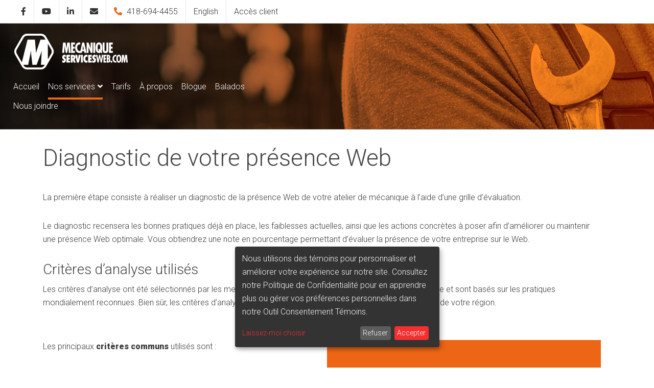

--- FILE ---
content_type: text/html; charset=UTF-8
request_url: https://www.mechanicwebservices.com/fr/diagnostic-presence-web
body_size: 6404
content:



<!DOCTYPE html>

<html lang="fr">

<head>

    <meta name="viewport" content="width=device-width, initial-scale=1, maximum-scale=1" />

    <meta http-equiv="X-UA-Compatible" content="IE=edge" />

    <meta charset="UTF-8" />

    
        <meta name="robots" content="index, follow">

        


    <!-- BASIC SEO -->

    <title>Diagnostic de votre présence Web | Mécanique Services Web</title>

    <meta name="description" content="Mécanique Services Web vous offre une analyse gratuite de la présence Web de votre entreprise! Demandez l’analyse de présence Web de votre atelier de mécanique." />

    <meta name="keywords" content="" />



    <!-- TWITTER -->

    <meta name="twitter:card" content="summary">

    <meta name="twitter:title" content="Diagnostic de votre présence Web | Mécanique Services Web">

    <meta name="twitter:description" content="Mécanique Services Web vous offre une analyse gratuite de la présence Web de votre entreprise! Demandez l’analyse de présence Web de votre atelier de mécanique.">



    <!-- OPEN GRAPH -->

    <meta name="og:title" content="Diagnostic de votre présence Web | Mécanique Services Web">

    <meta name="og:description" content="Mécanique Services Web vous offre une analyse gratuite de la présence Web de votre entreprise! Demandez l’analyse de présence Web de votre atelier de mécanique.">

    <meta name="og:image" content="">

    <meta name="og:site_name" content="MSW v2">

    <meta name="og:locale" content="fr_CA">

    <meta name="og:type" content="type">



    <!-- FAVICON -->

    <link rel="shortcut icon" href="/home/images/favicon.png" type="image/png" />



    <!-- CSS -->

    <link rel="stylesheet" href="/home/css/style.css?v=1769095860" media="screen" />



    <!-- JQUERY -->

    <script src="/home/js/jquery-3.3.1.min.js"></script>

    <link rel="stylesheet" href="https://ajax.googleapis.com/ajax/libs/jqueryui/1.12.1/themes/smoothness/jquery-ui.css">

    <script src="https://ajax.googleapis.com/ajax/libs/jqueryui/1.12.1/jquery-ui.min.js"></script>



    <!-- PARALLAX -->

    <!--script src="/home/js/parallax.min.js"></script-->

    <script src="/home/js/jquery.paroller.min.js"></script>



    <script src="/home/js/jquery.stickyTableHeader.js"></script>



    <link rel="stylesheet" type="text/css" href="/home/css/slick.css"/>

    <style>
    .klaro {
        --green1: #f42f2f;
        --notice-left: 0; 
    }
    .klaro .cookie-notice {
        transform: none; 
        left: 0;
        right: 0;
        width: 100%;
        max-width: 100%;
        bottom: 0;
        margin: 0;
    }
    @media (min-width: 768px) {
        .klaro {
            --notice-left: 50%;
        }
        .klaro .cookie-notice {
            transform: translateX(-50%);
            left: 50%;
            right: auto;
            width: auto;
            max-width: 500px;
            margin: 20px;
        }
    }
</style>

    <script src="/home/js/slick.min.js"></script>

    <script>

        $(document).ready(function(){

            $('.preview-testimonials').slick({

                autoplay: true,

                autoplaySpeed: 3000,

                infinite: true,

                slidesToShow: 3,

                slidesToScroll: 3,

                prevArrow: '<a class="testimonial-button testimonial-left" class="slick-prev"><i class="fas fa-chevron-left"></i></a>',

                nextArrow: '<a class="testimonial-button testimonial-right" class="slick-prev"><i class="fas fa-chevron-right"></i></a>',

                responsive: [

                    {

                        breakpoint: 1024,

                        settings: {

                            slidesToShow: 2,

                            slidesToScroll: 2,

                        }

                    },

                    {

                        breakpoint: 600,

                        settings: {

                            slidesToShow: 2,

                            slidesToScroll: 2

                        }

                    },

                    {

                        breakpoint: 480,

                        settings: {

                            slidesToShow: 1,

                            slidesToScroll: 1

                        }

                    }

                ]

            });

        });

    </script>



    <!-- Google Tag Manager -->

    <script data-type="application/javascript" type="text/plain" data-name="google-tag-manager">(function(w,d,s,l,i){w[l]=w[l]||[];w[l].push({'gtm.start':

		new Date().getTime(),event:'gtm.js'});var f=d.getElementsByTagName(s)[0],

		j=d.createElement(s),dl=l!='dataLayer'?'&l='+l:'';j.async=true;j.src=

		'https://www.googletagmanager.com/gtm.js?id='+i+dl;f.parentNode.insertBefore(j,f);

		})(window,document,'script','dataLayer','GTM-NNJLPC7');</script>

    <!-- End Google Tag Manager -->

</head>



<body class="services">

<!-- Google Tag Manager (noscript) -->

<noscript><iframe data-name="google-tag-manager" data-src="https://www.googletagmanager.com/ns.html?id=GTM-NNJLPC7"

                  height="0" width="0" style="display:none;visibility:hidden"></iframe></noscript>

<!-- End Google Tag Manager (noscript) -->



<!-- Load Facebook SDK for JavaScript -->

<div id="fb-root"></div>

<script data-type="application/javascript" type="text/plain" data-name="facebook-chat">

    window.fbAsyncInit = function() {

        FB.init({

            xfbml            : true,

            version          : 'v3.2'

        });

    };



    (function(d, s, id) {

        var js, fjs = d.getElementsByTagName(s)[0];

        if (d.getElementById(id)) return;

        js = d.createElement(s); js.id = id;

        js.src = 'https://connect.facebook.net/fr_FR/sdk/xfbml.customerchat.js';

        fjs.parentNode.insertBefore(js, fjs);

    }(document, 'script', 'facebook-jssdk'));</script>




    <!-- Your customer chat code -->

    <div class="fb-customerchat" attribution=setup_tool page_id="1631031603654329"

         theme_color="#EC6718"

         logged_in_greeting="Bonjour! Nous sommes là si vous avez des questions. N'hésitez pas."

         logged_out_greeting="Bonjour! Nous sommes là si vous avez des questions. N'hésitez pas.">

    </div>

    <noscript>

        <div class="js-error">

            Pour que toutes les fonctionnalités de ce site soient activées, il est nécessaire d'activer JavaScript. Voici les <a href="https://www.enable-javascript.com/" target="_blank">instructions pour activer JavaScript dans votre navigateur Web</a>.

        </div>

    </noscript>

    
		<div class="wrapper-top">
	<div class="top">
		<div class="top-social">
			<a href="https://www.facebook.com/mecaniqueservicesweb/" class="icon social" target="_blank"><i class="fab fa-facebook-f"></i></a>
			<a href="https://www.youtube.com/channel/UC-EAGbgxutWTiPNSZT4oQUw" class="icon social" target="_blank"><i class="fab fa-youtube"></i></a>
			<a href="https://www.linkedin.com/company/m%C3%A9canique-services-web-msw/" class="icon social" target="_blank"><i class="fab fa-linkedin-in"></i></a>
			<a href="/fr/joindre-msw" class="icon social"><i class="fas fa-envelope"></i></a>
			<a href="tel:418-694-4455" class="icon phone"><i class="fas fa-phone-alt"></i> 418-694-4455</a>
			<a href="/en/diagnosis-of-your-web-presence" class="icon lang">English</a>
			<a href="/in/login.php?lang=fr" class="icon login-button">Accès client</a>
			<button id="button-burger"><i class="fas fa-bars menu-button" id="fa"></i></button>
			<span class="clear"></span>
		</div>
	</div>
</div><div class="wrapper-menu">
	<div class="menu">
		<div class="logo">
			<a href="/fr" class="logo-mobile"><img src="/home/images/logo_mecanique_services_web_base.png" alt="Diagnostic de votre présence Web | Mécanique Services Web"></a>
							<a href="/fr" class="logo-normal"><img src="/home/images/logo_mecanique_services_web_white_fr.png" alt="Diagnostic de votre présence Web | Mécanique Services Web"></a>
						</div>
		<nav class="main-nav">
			<ul class="level-1">
				<li><a href="/fr" class="">Accueil</a></li>
				<li class="has-sub">
					<a href="#" class="current">Nos services</a>
					<ul class="level-2">
						<li><a href="/fr/diagnostic-presence-web">Diagnostic de présence Web</a></li>
						<li><a href="/fr/creation-gestion-site-web">Site Web</a></li>
						<li><a href="/fr/google-mon-entreprise">Google Mon Entreprise</a></li>
						<li><a href="/fr/medias-sociaux">Médias sociaux</a></li>
						<li><a href="/fr/video-graphisme">Vidéo et graphisme</a></li>
					</ul>
				</li>
				<li><a href="/fr/tarifs" class="">Tarifs</a></li>
				<li><a href="/fr/a-propos" class="">À propos</a></li>
				<li><a href="/fr/blog" class="">Blogue</a></li>
				<li><a href="/fr/podcasts" class="">Balados</a></li>
				<li><a href="/fr/joindre-msw" class="">Nous joindre</a></li>
			</ul>
		</nav>
	</div>
</div>
<script>$('body').addClass('background');</script>
<div class="page-wrapper">
	<div class="grid grid-pad">
		<div class="col-1-1">
			<div class="content">
				<h1>Diagnostic de votre présence Web</h1>
			</div>
		</div>
		<div class="col-1-1">
			<div class="content">
				<p>La première étape consiste à réaliser un diagnostic de la présence Web de votre atelier de mécanique à l’aide d’une grille d’évaluation.</p>
				
				<p>Le diagnostic recensera les bonnes pratiques déjà en place, les faiblesses actuelles, ainsi que les actions concrètes à poser afin d’améliorer ou maintenir une présence Web optimale. Vous obtiendrez une note en pourcentage permettant d’évaluer la présence de votre entreprise sur le Web.</p>
				
				<h3>Critères d’analyse utilisés</h3>
				<p>Les critères d’analyse ont été sélectionnés par les membres de l’équipe de MSW selon leurs champs d’expertise et sont basés sur les pratiques mondialement reconnues. Bien sûr, les critères d’analyse sont adaptés à la réalité de votre secteur d’activité et de votre région.</p>
			</div>
		</div>
		<div class="col-1-2">
			<div class="content">
				<p>Les principaux <strong>critères communs </strong> utilisés sont :</p>
				<p>
					<ul>
						<li>Les résultats de recherches sur Google;</li>
						<li>La qualité de votre profil Google Mon Entreprise;</li>
						<li>Le contenu et les balises de votre site Web actuel;</li>
						<li>Votre présence sur les réseaux sociaux;</li>
						<li>Votre présence dans les annuaires Web.</li>
					</ul>
				</p>
				
				<p>Les <strong>critères spécifiques</strong> sont :</p>
				<p>
					<ul>
						<li>La qualité du contenu publié sur le site Web;</li>
						<li>La qualité du contenu publié sur les réseaux sociaux et Google Mon Entreprise;</li>
						<li>La régularité des publications;</li>
						<li>Les interactions et l’engagement obtenus;</li>
						<li>Les suivis effectués sur les avis Google, Facebook et autres.</li>
					</ul>
				</p>
			</div>
		</div>
		<div class="col-1-2">
			<div class="content">		
				<a href="/home/images/content_fr.jpg" data-fancybox="fancybox"><img src="/home/images/content_fr.jpg" alt="Cloud words web"></a>
			</div>
		</div>
		<div class="col-1-1">
			<div class="content">
				<h3>Un pourcentage final</h3>
				<p>Le diagnostic produira un pourcentage comme indicateur général de votre présence et de vos pratiques Web. C’est le point de départ pour évaluer ce qui doit être accompli afin d’atteindre votre objectif de visibilité et de référencement Web.</p>
				
				<h3>Solutions à la carte ou forfaits mensuels adaptés</h3>
				<p>
					Votre diagnostic sera accompagné d’une proposition de solutions à la carte ou d’une proposition de forfait mensuel. Les forfaits disponibles sont clés en main, puisque nous croyons fortement que les mises à jour fréquentes et l’ajout de contenu sont des éléments indispensables au référencement Web.				</p>
				
				<p>
					<a href="/fr/analyse-gratuite" class="button-inverse cta-button">Obtenez votre diagnostic gratuit</a>
				</p>
			</div>
		</div>
	</div>
	
		<div class="ready">
		<div class="grid grid-pad">
			<div class="col-1-1">
				<div class="content">
					<h2>Prêt à commencer?</h2>
					<a href="/fr/tarifs" class="button ready-cta">CHOISIR VOTRE FORFAIT</a>
				</div>
			</div>
		</div>
	</div>	
</div>


    <footer>

        <div class="grid grid-pad">

            <div class="col-2-3">

                <div class="content bottom-line">

                    <ul class="footer-sub-menu-1">

                        <li><a href="/fr/diagnostic-presence-web">Diagnostic de présence Web</a></li>

                        <li><a href="/fr/medias-sociaux">Médias sociaux</a></li>

                        <li><a href="/fr/google-mon-entreprise">Google Mon Entreprise</a></li>

                        <li><a href="/fr/creation-gestion-site-web">Site Web</a></li>

                        <li><a href="/fr/video-graphisme">Vidéo et graphisme</a></li>

                    </ul>

                </div>

            </div>

            <div class="col-1-3">

                <div class="content bottom-line">

                    <ul class="footer-sub-menu-social">

                        <li><a href="https://www.facebook.com/mecaniqueservicesweb/" class="icon social" target="_blank"><i class="fab fa-facebook-f"></i></a></li>

                        <li><a href="https://www.youtube.com/channel/UC-EAGbgxutWTiPNSZT4oQUw" class="icon social" target="_blank"><i class="fab fa-youtube"></i></a></li>

                        <li><a href="https://www.linkedin.com/company/m%C3%A9canique-services-web-msw/posts/?feedView=all" class="icon social" target="_blank"><i class="fab fa-linkedin-in"></i></a></li>

                        <li><a href="/fr/joindre-msw" class="icon social"><i class="fas fa-envelope"></i></a></li>

                    </ul>

                </div>

            </div>

        </div>

        <div class="grid grid-pad">

            <div class="col-1-3">

                <div class="content">

                    <ul class="footer-sub-menu-2">

                        <li><a href="/fr">Accueil</a></li>

                        <li><a href="/fr/a-propos" class="">À propos</a></li>

                        <li><a href="/fr/tarifs" class="">Tarifs</a></li>

                        <!--li><a href="#">Blogue</a></li-->

                        <li><a href="/fr/joindre-msw" class="">Nous joindre</a></li>

                        <li><a href="/in/login.php?lang=fr">Accès client</a></li>

                        <li><a href="/en/diagnosis-of-your-web-presence">English</a></li>

                        <a style="text-decoration:none" href="/fr/politique-sur-la-protection-des-renseignements-personnels">Politique sur la protection des renseignements personnels</a>

                    </ul>

                        

                </div>

            </div>

            <div class="col-1-3">

                <div class="content">

                    <h2>Mécanique Services Web</h2>

                    <p>

                        Mécanique Services Web vous offre l’opportunité d’optimiser votre présence sur le Web en vous dotant d’un site clés en main correspondant à votre domaine d’activités et en assurant une gestion active de votre profil Google Mon Entreprise et de votre page Facebook.
                    </p>

                </div>

            </div>

            <div class="col-1-3">

                <div class="content">

                    <div class="footer-logo">

                        <a href="/fr"><img src="/home/images/logo_mecanique_services_web_white_fr.png" alt="Mécanique Services Web"></a>

                    </div>

                </div>

            </div>

        </div>

        <div class="grid grid-pad">

            <div class="col-1-1">

                <div class="content">

                    <div class="copyright">© 2026 Mécanique Services Web - Tous droits réservés | Propulsé par <a href="https://www.gevictoire.com">Gevictoire.com</a></div>

                </div>

            </div>

        </div>

    </footer>



            
        








<!-- FANCYBOX -->

<link rel="stylesheet" type="text/css" href="/home/css/jquery.fancybox.min.css">

<script src="/home/js/jquery.fancybox.min.js"></script>



<!-- FONT AWESOME -->

<link rel="stylesheet" href="/home/css/fontawesome/all.css" >






<script src="/home/js/script.js"></script>



<script>

    window.klaroConfig = {

        testing: false,

        elementID: 'klaro',

        storageMethod: 'cookie',

        storageName: 'klaro',



        /*

        If set to `true`, Klaro will render the texts given in the

        `consentModal.description` and `consentNotice.description` translations as HTML.

        This enables you to e.g. add custom links or interactive content.

        */

        htmlTexts: false,



        /*

        You can change the cookie domain for the consent manager itself. Use this if you

        want to get consent once for multiple matching domains. By default, Klaro will

        use the current domain. Only relevant if 'storageMethod' is set to 'cookie'.

        */

        // cookieDomain: '.example.com',

        cookieExpiresAfterDays: 30,

        default: false,

        mustConsent: false,

        acceptAll: true,

        hideDeclineAll: false,

        hideLearnMore: false,



        /*

        You can overwrite existing translations and add translations for your service

        descriptions and purposes. See `src/translations/` for a full list of

        translations that can be overwritten:

        https://github.com/KIProtect/klaro/tree/master/src/translations

        */

        translations: {

            /*

            The `zz` key contains default translations that will be used as fallback values.

                This can e.g. be useful for defining a fallback privacy policy URL.

            */

            en: {

                ok: 'Accept',

                decline: 'Reject',

                privacyPolicyUrl: '/en/protection-of-personal-information-policy',

                consentNotice: {

                    description: 'We use cookies to personalize and improve your experience on our site. Visit our Privacy Policy to learn more or manage your personal preferences in our Cookie Consent Tool.'

                },

                consentModal: {

                    description:

                        'We want to remain transparent about the data we and our partners collect and how we use it so that you can exercise the best possible control over your personal data. '

                },

                privacyPolicy: {

                    text: 'For more information, please refer to our {privacyPolicy}'

                },

                purposes: {

                    analytics: {

                        title: 'Analytics'

                    },

                    livechat: {

                        title: 'Live Chat'

                    },

                },

            },

            fr: {

                privacyPolicyUrl: '/fr/politique-sur-la-protection-des-renseignements-personnels',

                ok: 'Accepter',

                decline: 'Refuser',

                consentNotice: {

                    description: 'Nous utilisons des témoins pour personnaliser et améliorer votre expérience sur notre site. Consultez notre Politique de Confidentialité pour en apprendre plus ou gérer vos préférences personnelles dans notre Outil Consentement Témoins.'

                },

                consentModal: {

                    description:

                        'Nous souhaitons rester transparents à propos des données que nous et nos partenaires recueillons et la manière dont nous les utilisons afin que vous puissiez exercer le meilleur contrôle possible sur vos données personnelles.'

                },

                privacyPolicy: {

                    text: "Pour plus d'informations, veuillez vous reporter à notre {privacyPolicy}"

                },

                purposes: {

                    analytics: {

                        title: 'Analytics'

                    },

                    livechat: {

                        title: 'Chat en direct'

                    }

                },

            },



        },

        services: [

            {

                name: 'google-tag-manager',

                purposes: ['marketing'],

                onAccept: `

                // we notify the tag manager about all services that were accepted. You can define

                // a custom event in GTM to load the service if consent was given.

                for(let k of Object.keys(opts.consents)){

                    if (opts.consents[k]){

                        let eventName = 'klaro-'+k+'-accepted'

                        dataLayer.push({'event': eventName})

                    }

                }

                // if consent for Google Analytics was granted we enable analytics storage

                if (opts.consents[opts.vars.googleAnalyticsName || 'google-analytics']){

                    console.log("Google analytics usage was granted")

                    gtag('consent', 'update', {'analytics_storage': 'granted'})

                }

                // if consent for Google Ads was granted we enable ad storage

                if (opts.consents[opts.vars.adStorageName || 'google-ads']){

                    console.log("Google ads usage was granted")

                    gtag('consent', 'update', {'ad_storage': 'granted'})

                }

            `,

                onInit: `

                // initialization code here (will be executed only once per page-load)

                window.dataLayer = window.dataLayer || [];

                window.gtag = function(){dataLayer.push(arguments)}

                gtag('consent', 'default', {'ad_storage': 'denied', 'analytics_storage': 'denied'})

                gtag('set', 'ads_data_redaction', true)

            `,

                onDecline: `

                // initialization code here (will be executed only once per page-load)

                window.dataLayer = window.dataLayer || [];

                window.gtag = function(){dataLayer.push(arguments)}

                gtag('consent', 'default', {'ad_storage': 'denied', 'analytics_storage': 'denied'})

                gtag('set', 'ads_data_redaction', true)

            `,

                vars: {

                    googleAnalytics: 'google-analytics'

                }

            },

            {

                name: 'google-analytics',

                purposes: ['marketing'],

                cookies: [

                    /^_ga(_.*)?/ // we delete the Google Analytics cookies if the user declines its use

                ],

            },

            {

                name: 'facebook-chat',

                purposes: ['livechat']

            }

        ],

    };

</script>

<script

        defer

        data-config="klaroConfig"

        type="application/javascript"

        src="https://cdn.kiprotect.com/klaro/v0.7/klaro.js">

</script>



</body>

</html>

--- FILE ---
content_type: text/css
request_url: https://www.mechanicwebservices.com/home/css/style.css?v=1769095860
body_size: 73639
content:
/*  ============================================================================
    IMPORTS
    ========================================================================== */
	@import url(reset.css);
	@import url(simplegrid.css);
	/*@import url('https://fonts.googleapis.com/css?family=Titillium+Web:400,400i,700,700i');*/
	@import url('https://fonts.googleapis.com/css?family=Roboto:300,300i,900,900i&display=swap');
	
	/*  ============================================================================
		GENERAL BASE BY Keven Ouellet
		========================================================================== */
	
	.ui-datepicker-title select 		{ padding: 3px !important; font-size:16px !important; }
	
	html								{ font-family: 'Roboto', Georgia, serif; font-size: 16px; line-height: 26px; font-weight: 400; height: 100%; color:#444; }
	body								{ font-family: 'Roboto', Georgia, serif; font-size: 16px; line-height: 26px; font-weight: 400; height: 100%; color:#444; }
	body.home 							{ background-image: url(../images/bg_1.png); background-repeat: no-repeat; background-position: left bottom; }
	
	.cke_editable  						{ padding: 20px; min-height: 400px; }
	.cke_editable body 					{ background: none; }
	.cke_editable table.no-border		{ border: 1px dotted #D3D3D3; }
	.cke_editable table.no-border tr td	{ border: 1px dotted #D3D3D3; }
	.cke_editable table.no-border tr th	{ border: 1px dotted #D3D3D3; }
	.cke_editable .ckeditor ul,
	.cke_editable .ckeditor ol 			{ padding-left: 30px; margin-bottom: 30px; }
	
	/*  ============================================================================
		Positions
		========================================================================== */
	
	.clear                              { display: block; clear: both; overflow: hidden; height:0; margin:0; padding: 0; }
	.align-left                         { float:left; margin-right: 20px; }
	.align-right                        { float:right; margin-left: 20px; }
	.align-center                       { text-align: center; }
	.full                               { width:100%; }
	
	.fixed 								{ position: fixed; }
	.left 								{ text-align: left; }
	.right 								{ text-align: right; }
	.center 							{ text-align: center; margin-left: auto; margin-right: auto; }
	
	.inline 							{ display: inline; }
	.inline-block 						{ display: inline-block; }
	.block 								{ display: block; }
	
	/*  ============================================================================
		TYPOGRAPHY
		========================================================================== */
	
	h1									{ font-size: 46px; line-height: 50px; margin-bottom: 10px; }
	h2									{ font-size: 36px; line-height: 40px; margin-bottom: 10px; margin-top: 20px; }
	h3									{ font-size: 28px; line-height: 32px; margin-bottom: 10px; margin-top: 20px; }
	h4									{ font-size: 22px; line-height: 26px; margin-bottom: 10px; margin-top: 20px; }
	h5									{ font-size: 18px; line-height: 22px; margin-bottom: 10px; margin-top: 20px; }
	
	body.home h1 						{ font-size: 26px; line-height: 30px; color:#FFE3E0; }
	
	.ckeditor ul						{ list-style: disc; padding: 0; padding-left: 30px; }
	.ckeditor ol						{ list-style: decimal; padding: 0; padding-left: 30px; }
	.page-wrapper img 					{ width: auto !important; height: auto !important; }
	
	::-moz-selection					{ background: #000000; color: #fff; text-shadow: none; }
	::selection							{ background: #000000; color: #fff; text-shadow: none; }
	
	i, em								{ font-style: italic; }
	strong, b							{ font-weight: bold; }
		
	p									{ font-size: 16px; line-height: 26px; margin-bottom: 30px; color:#3a3a3a; }
	p.spacer							{ padding: 20px; }
	p.spacer-large						{ padding: 40px;  }
	p.section-title						{ color:#BCBCBC; }
	p.title								{ font-size: 46px; line-height: 50px; margin-bottom: 10px; }
	p.sub-section-title					{ text-transform: uppercase; border-bottom: 1px solid #eee; font-weight: 700; }
	p.big								{ font-size: 20px; line-height:26px; font-weight: 700; }
	
	small								{ font-size: 14px; }
	
	img									{ max-width:100%; height: auto; vertical-align: middle; }
	img.triquart 						{ max-width:75%; margin: 0 20px 20px 0; }
	img.demi 							{ max-width:50%; margin: 0 20px 20px 0; }
	img.tier 							{ max-width:33%; margin: 0 20px 20px 0; }
	img.quart 							{ max-width:25%; margin: 0 20px 20px 0; }
	
	sub, sup 							{ font-size: 12px; } 
	sub 								{ vertical-align: sub; } 
	sup 								{ vertical-align: super; }
	
	blockquote,
	cite								{ border-left: 3px solid #e7e9ec; padding: 0 0 0 16px; margin: 30px 0 30px 30px; }
	
	
	/*  ============================================================================
		LISTS
		========================================================================== */
	
	ol,
	ul									{ list-style: disc; padding: 0; margin-bottom: 30px; }
	ul.square							{ list-style: square; }
	ul ul,
	ol ol 								{ margin-bottom:0; }
	ol									{ list-style: decimal;  }
	
	ul.check 							{  }
	ul.check li 						{ position: relative; padding-left: 30px; list-style: none; margin-bottom: 10px; color:#8C8C8C; }
	ul.check li:before 					{ font-family: "Font Awesome 5 Free"; content:"\f00c"; padding: 0 10px 0 0; position: absolute; left: 0px; font-weight: bold; color:#ec6716; }
	
	ul.inline 							{ list-style: none; }
	ul.inline li 						{ background-color: #333333; color:#FFF; display: inline-block; padding: 5px 10px; }
	
	ul.styled 							{ margin-left: 30px; }
	
	/*  ============================================================================
		LINKS & BUTTONS
		========================================================================== */
	
	a									{ color:#333333; text-decoration: underline; }
	a:hover								{ color:#EA3E00; -webkit-transition: all 0.25s ease; -moz-transition: all 0.25s ease; -o-transition: all 0.25s ease; transition: all 0.25s ease; }
	
	a.read-more						 	{ padding: 5px 12px; margin: 10px 0; background-color: #333333; color:#FFF; text-decoration: none; display: inline-block; }
	a.read-more:hover					{ background-color: #000000; text-decoration: none; }
	a.read-more .fas 					{ margin-left: 5px; }
	
	a.more							 	{ padding: 13px 18px; margin: 10px 0; background-color: #141414; color:#FFF; text-decoration: none; display: inline-block; }
	a.more:hover						{ background-color: #000000; text-decoration: none; }
	
	a.button 							{ background-color:#232323; color:#FFF; display: inline-block; padding: 15px 28px; font-weight: 900; text-decoration: none; -webkit-appearance: none; -webkit-border-radius: 35px; -moz-border-radius: 35px; border-radius: 35px; }
	a.button:hover 						{ background-color: #EC6716; color:#FFF !important; }
	
	a.button-inverse 					{ background-color:#EC6716; color:#FFF; display: inline-block; padding: 15px 28px; font-weight: 900; text-decoration: none; -webkit-appearance: none; -webkit-border-radius: 35px; -moz-border-radius: 35px; border-radius: 35px; }
	a.button-inverse:hover 				{ background-color: #232323; color:#FFF !important; }
	
	a.button.outline 					{ border:3px solid #232323; background-color: #FFF; color:#232323; }
	a.button.outline:hover 				{ border:3px solid #EC6716; background-color: #EC6716; }
	
	/*  ============================================================================
		TABLES
		========================================================================== */
	
	table								{ width: 100%; margin-bottom: 30px; }
	table tr td							{ display: table-cell; padding: 10px; vertical-align: top; border-bottom: 1px solid #D3D3D3; }
	table tr th						 	{ display: table-cell; padding: 10px; vertical-align: top; border-bottom: 1px solid #D3D3D3; font-weight: bold; text-align: left; color:#5B5B5B; }
	
	table.no-border,
	table.no-border tr td,
	table.no-border tr td 				{ border:none; }
	
	table.border						{ width: 100%; margin-bottom: 12px; border: 1px solid #D3D3D3; }
	table.border tr td					{ display: table-cell; padding: 5px 10px; vertical-align: top; border: 1px solid #D3D3D3; }
	table.border tr th				 	{ display: table-cell; padding: 5px 10px; vertical-align: top; font-weight: bold; text-align: left; border: 1px solid #D3D3D3; }
	
	/*  ============================================================================
		FORMS
		========================================================================== */
	  
	input[type=text],
	input[type=password]
	input[type=search],
	input[type=url],
	input[type=tel],
	input[type=date],
	input[type=email],
	input[type=time],
	input[type=number],
	input[type=range],
	input[type=color],
	textarea							{ font-family: 'Roboto', Georgia, serif; font-size: 16px; width: 100%; padding: 13px 15px; margin-bottom: 15px; border:1px solid #CCCCCC; -webkit-transition: all 0.30s ease-in-out; -moz-transition: all 0.30s ease-in-out; -ms-transition: all 0.30s ease-in-out; -o-transition: all 0.30s ease-in-out; outline: none; -webkit-appearance: none; -webkit-border-radius: 5px; -moz-border-radius: 5px; border-radius: 5px; }
	
	input[type=radio] 					{ width: auto !important;  }
	input[type=checkbox] 				{  }
	
	input[type=submit] 					{ padding: 13px 28px; color:#FFF; transition: 0.5s; background-color: #5bb85d; border: none; border-bottom: 4px solid #4F8E4F; cursor: pointer; font-size: 18px; line-height: 18px; -webkit-appearance: none; -webkit-border-radius: 3px; -moz-border-radius: 36px; border-radius: 3px; }
	input[type=submit]:hover 			{ background-color: #35B737; }
	
	input:focus,
	textarea:focus 						{ border: 1px solid #35B737; }
	
	textarea							{ min-height: 150px; resize: vertical; }
	select								{ font-size: 16px; width: 100%; padding: 13px 15px; margin-bottom: 15px; border:1px solid #CCCCCC; -webkit-transition: all 0.30s ease-in-out; -moz-transition: all 0.30s ease-in-out; -ms-transition: all 0.30s ease-in-out; -o-transition: all 0.30s ease-in-out; outline: none; -webkit-border-radius: 0; }
	option								{ width: 100%; }
	
	span.help 							{ display: inline-block; position: relative; }
	span.help .fa 						{ padding: 3px; font-size:18px; cursor: pointer;  }
	span.help:hover .fa					{ color:#1C1C1C; }
	span.help:hover span.help-text 		{ opacity: 1; visibility: visible; text-align: center; -webkit-transition: all 0.30s ease-in-out; -moz-transition: all 0.30s ease-in-out; -ms-transition: all 0.30s ease-in-out; -o-transition: all 0.30s ease-in-out;  }
	span.help-text 						{ opacity: 0; visibility: hidden; position: absolute; top:100%; left:0; background-color: #333333; padding: 8px 10px 5px 10px; font-size:14px; color:#FFF; -webkit-border-radius: 3px; -moz-border-radius: 3px; border-radius: 3px; }
	
	/* JS ADD ICON TO SPECIFIC INPUT (script.js) */
	.has_icon 							{ position: relative; }
	.has_icon .input-icon 				{ position: absolute; top:13px; left:15px; }
	.has_icon input 					{ padding-left: 44px; }
	
	.checkbox-box 						{ display: block; padding: 3px; }
	
	/*  ============================================================================
		BREADCRUMBS
		========================================================================== */
	
	.ariane                             { font-size: 15px; margin-bottom: 10px; }
	.ariane a                           { font-size: 15px; display: inline-block; text-decoration: none; }
	.ariane a:after                     { font-family: "Font Awesome 5 Free"; content:"\f105"; padding: 0 8px; font-weight: 900; }
	
	/*  ============================================================================
		LINKS
		========================================================================== */
	
	.links                              { margin: 5px 0; }
	.links a                            { display: inline-block; padding: 2px 13px; border:1px solid #efefef; }
	.links .current_page                { display: inline-block; padding: 2px 13px; border:1px solid #efefef; background-color: #f5f5f5; }
	
	/*  ============================================================================
		MESSAGES & ERRORS
		========================================================================== */
	
	.message                            { clear: both; display: block; padding: 12px 12px 12px 48px; position: relative; margin-bottom: 20px; color: #ffffff; background-color: #AFAFAF; -webkit-border-radius: 3px; -moz-border-radius: 3px; border-radius: 3px; }
	.message p 							{ margin: 1px 0 0 0; font-size:16px; line-height: 20px; }
	
	.error 								{ background-color:#ec3d3c; border: 1px solid #BA0D0D; }
	.error:before 						{ font-family: "Font Awesome 5 Free"; content:"\f06a"; padding: 0 10px 0 0; position: absolute; top:13px; left:16px; font-weight: bold; }
	.error p 							{ color:#FFF; }
	
	.alert-error 						{ background-color:#ec3d3c; border: 1px solid #BA0D0D; clear: both; display: block; padding: 12px 12px 12px 48px; position: relative; margin-bottom: 20px; color: #ffffff; -webkit-border-radius: 3px; -moz-border-radius: 3px; border-radius: 3px; }
	.alert-error:before 				{ font-family: "Font Awesome 5 Free"; content:"\f06a"; padding: 0 10px 0 0; position: absolute; top:13px; left:16px; font-weight: bold; }
	.alert-error .close 				{ display: none; }
	
	.success 							{ background-color:#a1d36e; border: 1px solid #65992F; }
	.success:before 					{ font-family: "Font Awesome 5 Free"; content:"\f00c"; padding: 0 10px 0 0; position: absolute; top:13px; left:16px; font-weight: bold; }
	.success p 							{ color:#FFF; }
	
	.alert-success 						{ background-color:#a1d36e; border: 1px solid #65992F; clear: both; display: block; padding: 12px 12px 12px 48px; position: relative; margin-bottom: 20px; color: #ffffff; -webkit-border-radius: 3px; -moz-border-radius: 3px; border-radius: 3px; }
	.alert-success:before 				{ font-family: "Font Awesome 5 Free"; content:"\f00c"; padding: 0 10px 0 0; position: absolute; top:13px; left:16px; font-weight: bold; }
	.alert-success .close 				{ display: none; }
	
	.notif 								{ background-color:#D3D3D3; color:#333333; border: 1px solid #878787; }
	.notif:before 						{ font-family: "Font Awesome 5 Free"; content:"\f0f3"; padding: 0 10px 0 0; position: absolute; top:13px; left:16px;  color:#3F3F3F; font-weight: bold; }
	.notif p 							{ color:#3F3F3F; }
	.notif .close-message 				{ color:#3F3F3F; }
	
	.warning 							{ background-color:#efaa33; color:#ffffff; border: 1px solid #B27513; }
	.warning:before 					{ font-family: "Font Awesome 5 Free"; content:"\f06a"; padding: 0 10px 0 0; position: absolute; top:13px; left:16px;  color:#FFFFFF; font-weight: bold; }
	.warning p 							{ color:#ffffff; }
	
	input.missing,
	textarea.missing,
	select.missing 						{ border: 2px solid #FF3B38; background-color: #FFCECE; }
	.missing 							{ color: #FF3B38; }
	
	.close-message 						{ color:#FFF; position: absolute; top:4px; right:9px; font-weight: bold; padding:10px 17px; cursor: pointer; }
	
	.js-error 							{ position: fixed; bottom:0; left:0; padding: 30px; background-color: #F25C00; color:#FFF; width: 100%; text-align: center; z-index: 1000; }
	
	/*  ============================================================================
		NAVIGATION
		========================================================================== */
	
	#button-burger  					{ display: none; background-color: #232323; color:#FFF; cursor: pointer; position: fixed; top:0px; right:0px; border:none; z-index: 8; width: 48px; height: 44px; text-align: center; }
	#button-burger .fas 				{ color:#fff; font-size:20px; line-height: 20px; }
	
	nav.main-nav 						{ padding-left: 90px; }
	nav.main-nav ul.level-1 			{ margin-bottom: 0px; }
	nav.main-nav ul.level-1 li			{ display: inline-block; padding: 0 20px 0 0; position: relative; }
	nav.main-nav ul.level-1 li a		{ border-bottom: 4px solid #FFF; padding-bottom: 8px; display: block; text-decoration: none; text-decoration: none; font-size: 18px; }
	nav.main-nav ul.level-1 li a:hover,
	nav.main-nav ul.level-1 li a.open,
	nav.main-nav ul.level-1 li a.current{ text-decoration: none; border-color:#ec6716; color:#141414; }
	
	nav.main-nav ul.level-2 			{ width: 270px; z-index:10; background-color: #232323; display: none; position: absolute; margin-bottom: 0px; -webkit-border-radius: 5px; -webkit-border-top-left-radius: 0; -moz-border-radius: 5px; -moz-border-radius-topleft: 0; border-radius: 5px; border-top-left-radius: 0; }
	nav.main-nav ul.level-2 li			{ display: block; padding: 0; }
	nav.main-nav ul.level-2 li a		{ display: block; border: none; color:#FFF; padding: 10px 15px; }
	nav.main-nav ul.level-2 li a:hover,
	nav.main-nav ul.level-2 li a.open 	{ color:#ec6716; }
	
	nav.main-nav ul.level-3 			{ width: 220px; z-index:10; background-color: #C9C9C9; display: none; position: absolute; left:100%; top:0; margin-bottom: 0px; }
	nav.main-nav ul.level-3 li			{ display: block; }
	nav.main-nav ul.level-3 li a		{  }
	nav.main-nav ul.level-3 li a:hover	{ background-color: #E0E0E0; color:#303030; }
	
	nav.main-nav li a.arrow-down:after 	{ font-family: "Font Awesome 5 Free"; content:"\f107"; padding-left: 5px; font-weight: 900; }
	nav.main-nav li a.plus:after		 { font-family: "Font Awesome 5 Free"; content:"\f067"; padding-left: 10px; font-weight: 900; float: right; }
	
	
	/*  ============================================================================
		GENERAL 
		========================================================================== */
	
	.loading-bar 						{ display: none; }
	
	.share 								{ padding-top:50px; }
	.share-buttons a					{ width:15%; text-align: center; display: inline-block; padding: 5px 10px; color:#FFF; margin-bottom: 5px; }
	.share-buttons .facebook 			{ background-color: #3B5998;  }
	.share-buttons .twitter 			{ background-color: #55ACEE;  }
	.share-buttons .google-plus 		{ background-color: #DD4B39;  }
	.share-buttons .tumblr 				{ background-color: #2C4762;  }
	.share-buttons .pinterest 			{ background-color: #CB2027;  }
	.share-buttons .linked-in 			{ background-color: #0077b5;  }
	
	.share-buttons .facebook:hover 		{ background-color: #32508C;  }
	.share-buttons .twitter:hover 		{ background-color: #409CDD;  }
	.share-buttons .google-plus:hover	{ background-color: #D13C2B;  }
	.share-buttons .tumblr:hover 		{ background-color: #233E59;  }
	.share-buttons .pinterest:hover 	{ background-color: #C1171C;  }
	.share-buttons .linked-in:hover 	{ background-color: #00679B;  }
	
	.news-preview 						{ cursor: pointer; background-color: #FFF; overflow: hidden; -webkit-border-radius: 5px; -moz-border-radius: 5px; border-radius: 5px; box-shadow: 0 0.5px 0 0 #ffffff inset, 0 1px 2px 0 #B3B3B3; }
	.news-preview:hover					{ box-shadow: 0 0.5px 0 0 #ffffff inset, 0 1px 2px 0 #6B6B6B; }
	.news-preview-image 				{ height: 380px; background-size: cover; background-position: center center; }
	.news-preview-content 				{ padding: 30px; }
	.news-preview .news-preview-title 	{ margin-bottom: 15px;	}
	.news-preview .news-preview-title a { text-decoration: none; color:#333333; font-size:22px; line-height: 28px;  }
	.news-preview-date 					{ font-size:14px; line-height: 14px; margin-bottom: 10px; background-color: #333333; color:#fff; padding: 5px 10px; display: inline-block; -webkit-border-radius: 5px; -moz-border-radius: 5px; border-radius: 5px; }
	
	
	.wrapper-top .top 					{ width: 90%; margin: auto;  }
	.wrapper-top 						{ background-color: #FFF; background-image: url(../images/bg_line_top.png); background-position: bottom left; background-repeat: no-repeat; }
	.wrapper-top a.icon					{ display: block; float: left; padding: 10px 15px; border-right: 1px solid #E5E5E5; text-decoration: none; }
	.wrapper-top a.icon:hover			{ background-color: #2B2B2B; color:#FFF; }
	.wrapper-top a.login-button 		{ border: none; }
	.wrapper-top a.icon.phone 			{ text-decoration: none;  }
	.wrapper-top a.icon.phone:hover 	{ background-color: #ec6716; color:#FFF; text-decoration: none; }
	.wrapper-top a.icon.phone:hover .fas{ background-color: #ec6716; color:#FFF; text-decoration: none; }
	.wrapper-top a.icon.phone .fas 		{ color:#ec6716; margin-right: 5px; }
	
	.wrapper-menu 						{ width: 100%; padding: 50px 0;  }
	.wrapper-menu .menu					{ width: 90%; margin: auto; padding-right: 47%; }
	.wrapper-menu .logo					{ margin-bottom: 20px; }
	.wrapper-menu .logo-mobile 			{ display: none; }
	body.background .wrapper-menu 		{ background-image: url(../images/page_bg.jpg); background-repeat: repeat-x; background-position: top center; }
	body.background ul.level-1 li a 		{ color:#FFF; border-bottom: 4px solid transparent;  }
	body.background ul.level-1 li a:hover,
	body.background ul.level-1 li a.current { color:#FFF; border-bottom: 4px solid #ec6716; }
	body.background ul.level-2 li a:hover 	{ color:#ec6716; }
	
	.punch-box 							{ display: none; position: absolute; top:0; right:0; width: 53%; }
	
	.methods 							{ }
	.method-name 						{ font-size:20px; font-weight: bold; }
	.method .fa-check 					{ font-size:40px; line-height: 40px; float: left; margin: 0 7px 0 0; color: #ec6716; }
	.method-detail 						{ padding-left: 60px; margin-bottom: 30px; }
	
	.white 								{ background-color: #FFF; }
	.map-local 							{ height:300px; background-position: center center; background-size: cover; }
	
	.wrapper-cta 						{ margin-top: 40px; position: relative; }
	.wrapper-cta .mouse-candle 			{ position: absolute; top:77%; left:22%; display: none; }
	.wrapper-cta .call-to-action		{ width: 90%; margin: auto; padding-left: 90px; display: none; }
	.wrapper-cta .cta-title 			{ width: 40%; }
	.wrapper-cta .cta-title-1 			{ font-size: 54px; line-height: 62px; margin-bottom: 30px;  }
	.wrapper-cta .cta-title-2 			{ font-size: 24px; line-height: 32px; margin-bottom: 50px;  }
	
	.video-play-button 					{ position: absolute; z-index: 10; top: 50%; left: 50%; margin-left: 20px; margin-top: -20px; transform: translateX(-50%) translateY(-50%); box-sizing: content-box; display: block; width: 32px; height: 44px; background: #232323; border-radius: 50%; padding: 18px 20px 18px 28px; }
	.video-play-button:before 			{ content: ""; position: absolute; z-index: 0; left: 50%; top: 50%; transform: translateX(-50%) translateY(-50%); display: block; width: 80px; height: 80px; background: #232323; border-radius: 50%; animation: pulse-border 1500ms ease-out infinite; }
	.video-play-button:after 			{ content: ""; position: absolute; z-index: 1; left: 50%; top: 50%; transform: translateX(-50%) translateY(-50%); display: block; width: 80px; height: 80px; background: #232323; border-radius: 50%; transition: all 200ms; }
	.video-play-button:hover:after 		{ background-color: darken(#ec6716, 10%); }
	.video-play-button img 				{ position: relative; z-index: 3; max-width: 100%; width: auto; height: auto; }
	.video-play-button span 			{ display: block; position: relative; z-index: 3; width: 0; height: 0; border-left: 32px solid #ffffff; border-top: 22px solid transparent; border-bottom: 22px solid transparent; }
	
	@keyframes pulse-border {
	  0% {
		transform: translateX(-50%) translateY(-50%) translateZ(0) scale(1);
		opacity: 1;
	  }
	  100% {
		transform: translateX(-50%) translateY(-50%) translateZ(0) scale(1.5);
		opacity: 0;
	  }
	}
	
	.video-overlay 						{ position: fixed; z-index: -1; top: 0; bottom: 0; left: 0; right: 0; background: rgba(0,0,0,0.80); opacity: 0; transition: all ease 500ms; }
	.video-overlay.open 				{ position: fixed; z-index: 1000; opacity: 1; }
	.video-overlay-close 				{ position: absolute; z-index: 1000; top: 15px; right: 20px; font-size: 36px; line-height: 1; font-weight: 400; color: #fff; text-decoration: none; cursor: pointer; transition: all 200ms; }
	.video-overlay-close:hover 			{ color: #FFF; }
	.video-overlay iframe 				{ position: absolute; top: 50%; left: 50%; transform: translateX(-50%) translateY(-50%); box-shadow: 0 0 15px rgba(0,0,0,0.75); }
	
	.partners 							{ margin-top: 180px; margin-bottom: 40px; text-align: center; }
	.partners .partner-logo 			{ height: 58px; margin: 0 40px; filter: grayscale(100%); opacity: 0.6; }
	.partners .partner-logo:hover 		{ filter: none; opacity: 1; }
	
	.preview-services 					{ border-top: 1px solid #DDDDDD; }
	.preview-service 					{ text-align: center; min-height: 280px; }
	.preview-service-image 				{ margin-bottom: 20px; }
	.preview-service-title 				{ font-size:24px; line-height: 30px; }
	.preview-service-desc 				{ font-size:16px; line-height: 26px; }
	.preview-service a 					{ margin-top: 12px; color:#ec6716; }
	.preview-service a:hover 			{ color:#232323; }
	
	.help-wrapper 						{ padding: 60px 0; background-color: #FFF; background-image: url(../images/bg_2.png); background-position: 20% 0%; background-repeat: no-repeat; }
	.help-wrapper:after 				{ clear: both; }
	.need-help 							{  }
	.need-help-txt 						{ float: left; width: 40%; padding-right: 40px; padding-top: 30px; }
	.need-help-txt-title 				{ font-size: 50px; line-height: 60px; margin-bottom: 20px; }
	.need-help-image 					{ float: left; width: 60%; height: 400px; background-position: center center; background-size: cover; }
	
	.actions li 						{ font-size:20px; list-style: none; padding: 14px 22px; margin-bottom: 10px; }
	.actions li:hover,
	.actions li.active 					{ background-color: #FFF; cursor: pointer; -moz-box-shadow: 0px 0px 5px 0px #656565; -webkit-box-shadow: 0px 0px 5px 0px #656565; -o-box-shadow: 0px 0px 5px 0px #656565; box-shadow: 0px 0px 5px 0px #656565; filter:progid:DXImageTransform.Microsoft.Shadow(color=#656565, Direction=NaN, Strength=5); -moz-border-radius: 10px; -webkit-border-radius: 10px; border-radius: 10px; }
	.actions li .fas 					{ margin-right: 10px; width: 30px; }
	.actions li:hover .fas,
	.actions li.active .fas 			{ color:#ec6716; }
	
	.analysis 							{ min-height: 370px; padding-top: 170px; padding-bottom: 40px; text-align: center; position: relative; background-size: cover; }
	.analysis a.cta-button 				{ background-color:#FFF; color:#232323;  }
	.analysis a.cta-button:hover		{ background-color:#232323; color:#FFF; }
	
	.cta2 								{ font-size: 50px; line-height: 60px; margin-bottom: 40px; color:#FFF; }
	
	.para-video-play-button 			{ position: absolute; left:50%; top:100px; transform: translateX(-50%) translateY(-50%); box-sizing: content-box; display: block; width: 32px; height: 44px; background: #fff; border-radius: 50%; padding: 18px 20px 18px 28px; }
	.para-video-play-button:before 		{ content: ""; position: absolute; z-index: 0; left: 50%; top: 50%; transform: translateX(-50%) translateY(-50%); display: block; width: 80px; height: 80px; background: #fff; border-radius: 50%; animation: pulse-border 1500ms ease-out infinite; }
	.para-video-play-button:after 		{ content: ""; position: absolute; z-index: 1; left: 50%; top: 50%; transform: translateX(-50%) translateY(-50%); display: block; width: 80px; height: 80px; background: #fff; border-radius: 50%; transition: all 200ms; }
	.para-video-play-button:hover:after	{ background-color: darken(#ec6716, 10%); }
	.para-video-play-button img 		{ position: relative; z-index: 3; max-width: 100%; width: auto; height: auto; }
	.para-video-play-button span 		{ display: block; position: relative; z-index: 3; width: 0; height: 0; border-left: 32px solid #232323; border-top: 22px solid transparent; border-bottom: 22px solid transparent; }
	
	.price-title 						{ font-size: 50px; line-height: 60px; margin-bottom: 20px; }
	
	
	.wrapper-price 						{ background-color: #E5E5E5; }
	.preview-package 					{ width: 33%; float: none; display: inline-block; vertical-align: top; }
	.preview-package-detail 			{ border-top:8px solid #FFFFFF; margin: 35px 14px 14px 14px; padding: 20px; text-align: center; background-color: #FFF; overflow: hidden; -webkit-border-radius: 5px; -moz-border-radius: 5px; border-radius: 5px; box-shadow: 0 0.5px 0 0 #ffffff inset, 0 1px 2px 0 #828282; }
	.preview-package-detail.wow 		{ border-top:8px solid #ec6716; margin: 10px 14px 14px 14px; padding: 40px 20px; box-shadow: 0 0.5px 0 0 #ffffff inset, 0 3px 5px 0 #474747; }
	.preview-package-title 				{ font-size:18px; font-weight: bold;  }
	.preview-package-price 				{ font-size: 66px; line-height: 66px; font-weight: 300; color:#ec6716; margin-bottom: 30px; }
	.preview-package .extra-fee 		{ margin-top: 20px; font-size:14px; color:#333333;	}
	.package-more 						{ padding: 30px 0; }
	
	.wrapper-price .grid .col-1-1 .content { 
		text-align: center; 
	}
	.preview-package {
		width: 40%;
		max-width: 400px;
		margin: 0 10px;
	}
	
	
	
	.comment-detail 					{ border:1px solid #B2B2B2; margin: 20px; padding: 20px; background-color: #FFF; overflow: hidden; -webkit-border-radius: 5px; -moz-border-radius: 5px; border-radius: 5px; box-shadow: 0 0.5px 0 0 #ffffff inset, 0 1px 2px 0 #B3B3B3; }
	.comment-client-image 				{ display: block; width:60px; height: 60px; float: left; margin: 0 20px 20px 0; -webkit-border-radius: 50px; -moz-border-radius: 50px; border-radius: 50px; overflow: hidden; }
	.comment-detail .client-name 		{ margin-top: 5px; margin-bottom: 0; font-weight: bold; }
	.comment-detail .client-cie 		{ font-size:13px; }
	.comment-detail .client-logo 		{ float: right; width: 90px; }
	
	.preview-testimonials 				{ padding-bottom: 40px; }
	a.testimonial-button				{ z-index: 5; position: absolute; width: 50px; height: 50px; text-align: center; padding-top: 15px; cursor: pointer; background-color: #E5E5E5; -webkit-border-radius: 500px; -moz-border-radius: 500px; border-radius: 500px; }
	a.testimonial-button:hover 			{ background-color: #232323; color:#FFF; }
	a.testimonial-button.testimonial-left 	{ bottom: -5px; right:60px; }
	a.testimonial-button.testimonial-right 	{ bottom: -5px; right:0px; }
	
	footer 								{ background-color: #232323; }
	footer a,
	footer p 							{ color:#8C8C8C; }
	footer h2 							{ color:#FFFFFF; font-size: 26px; margin-top: 0; }
	footer .bottom-line 				{ border-bottom: 1px solid #606060; }
	.footer-sub-menu-1 li, 			
	.footer-sub-menu-social li 			{ list-style: none; display: inline-block; margin-right: 12px; }
	.footer-sub-menu-social 			{ float: right; }
	.footer-sub-menu-social li a 		{ padding: 5px; }
	.footer-sub-menu-1 li a 			{ font-weight: bold; text-decoration: none; color:#FFF; }
	.footer-sub-menu-2 li 				{ list-style: none; margin-bottom: 5px; }
	.footer-sub-menu-2 li a 			{ text-decoration: none; font-weight: bold; color:#8C8C8C; }
	.footer-sub-menu-2 li a:hover 		{ color:#ec6716; }
	.footer-logo 						{ text-align: right; }
	.copyright 							{ border-top: 1px solid #383838; text-align: center; padding-top: 30px; font-size:14px; }
	
	.page-wrapper 						{ border-top: 1px solid #B7B7B7; }
	
	table.highlight 					{ border: 1px solid #CCCCCC; background-color: #E5E5E5; }
	table.highlight td 					{ vertical-align: middle;  }
	
	.package-header 					{ width: 135px; }
	.package-header a 					{ color:#ec6716; }
	.packages 							{ font-size:15px; min-width: 830px; }
	.packages th.head 					{ background-color: #FFF; }
	.packages .fa-check 				{ color:#ec6716; }
	.packages tr:nth-child(2n+3) 		{ background-color: #FFF7F4; }
	.packages .package-category 		{ padding-top: 40px; background: none; }
	.category-line 						{ background: none !important;  }
	.categ-title 						{ font-size:18px; color:#ec6716; }
	.package-price 						{ font-size: 30px; line-height: 30px; font-weight: 300; color:#ec6716; margin-bottom: 0px; text-align: center; }
	.package-price span 				{ display: block; font-size:14px; line-height: 19px; color:#AAAAAA; }
	
	.table-container 					{ overflow-x: scroll; }
	
	.compare-collapser 					{ max-height: 700px; overflow: hidden; position: relative; }
	.compare-collapser-toggle 			{ z-index: 1; position: absolute; bottom:0; width:100%; height:150px;background: rgb(255,255,255); background: linear-gradient(0deg, rgba(255,255,255,1) 45%, rgba(255,255,255,0) 100%); text-align: center; padding-top: 70px;}
	
	.bg-small-package 					{ background-color: #EFEFEF; }
	
	.reality 							{ display: none; }
	#toggle_reality 					{ padding: 12px 20px; -webkit-border-radius: 60px; -moz-border-radius: 60px; border-radius: 60px; }
	#toggle_reality:hover 				{ cursor: pointer; background-color: #EAEAEA; }
	
	.parallax-window                    { min-height: 420px; background: transparent; border-bottom: 5px solid #f38a00; clear: both; }
	
	.para 								{ height: 450px; overflow: hidden }
	
	a.contact-phone 					{ text-decoration: none; font-size:30px; display: block; margin: 20px 0; }
	a.contact-phone .fa 				{ margin-right: 10px;  }
	
	table.staff td 						{ vertical-align: middle; font-size:20px; }
	table.staff img 					{ max-height: 100px; }
	
	.contact-info 						{ font-size:14px; }
	
	.listen-podcast 					{ border: 1px solid #DBDBDB; background-color: #FFFFF2; padding: 20px; text-align: center; }
	.listen-podcast ul 					{ margin: 0; padding: 0; }
	.listen-podcast ul li 				{ display: inline-block; list-style: none; padding: 0 3px; }
	
	.podcast-box-iframe 				{ width:100%; margin-bottom: 20px; }
	.podcast-box-iframe iframe 			{ width: 100% !important; height: auto !important; }
	.podcast-box 						{ width:100%; margin-bottom: 20px; border: 1px solid #E0E0E0; position: relative; z-index: 2; }
	.podcast-box-content				{ padding: 20px; padding-left: 230px; }
	.podcast-box-content a 				{ text-decoration: none; }
	.podcast-box:hover					{ border: 1px solid #9B9B9B; cursor: pointer; }
	.podcast-box-image 					{ width: 200px; min-height:200px; background-size: cover; float: left; }
	.open-podcast-blank 				{ display: inline-block; position: absolute; z-index: 99; padding: 4px 12px; background-color: #ADADAD; color:#FFF; float: right; font-size:15px; text-decoration: none; }
	.open-podcast-blank:hover 			{ background-color: #7A7A7A; color:#FFF;}
	.podcast-box-title 					{ font-size:24px; line-height: 30px; font-weight: 300; margin-bottom: 20px; }
	.podcast-box-date 					{ font-size:15px; font-weight: 300; float: right; }
	
	.subhero  							{ background-color: #EC6716; }
	.subhero p.title 					{ color:#FFF; font-weight: bold; margin-bottom: 40px; }
	.subhero p.subtitle 				{ color:#000; font-size: 20px; line-height: 28px; }
	
	.card p 							{ font-size: 18px; line-height: 26px; }
	.card .main-title 					{ color:#3a3a3a; font-size: 24px; line-height: 30px; font-weight: bold; margin: 0 0 12px 0; }
	
	.services-home 						{ text-align: center; }
	.solution 							{ background-color:#EDEDED; padding-top: 20px; padding-bottom: 20px; }
	.solution p.title 					{ color:#EC6716; }
	.solution .card .content 			{ border:1px solid #DBDBDB; background-color:#FFF; padding:24px 14px; }
	.solution .card .content p 			{ margin-bottom:0; }
	.solution .card .content p.main-title { margin-bottom: 20px;}
	
	.problems 							{ padding-top: 50px; padding-bottom: 50px; }
	
	/*  ============================================================================
		QUIZ
		========================================================================== */
	
	.quiz-question-zone 				{ height: 100%; min-height: 100%; width: 50%; float: left; }
	.quiz-image-zone 					{ height: 100%; min-height: 100%; width: 50%; float: left; position: relative; overflow: hidden; }
	
	#video-step-2 						{ flex:0; min-height:100%; min-width:100%; }
	
	.step-final 						{ height: 100%; width: 100%; min-height: 100%; background-color: #F26D00; }
	.step-1 							{ height: 100%; width: 100%; min-height: 100%; background-color: #F26D00; }
	.step-1-image 						{ height: 100%; width: 100%; min-height: 100%; background-position: center center; }
	.step-2,
	.step-3,
	.step-4,
	.step-5,
	.step-6,
	.step-final 						{ display: none; }
	
	
	.wrapper-question 					{ padding: 50px; }
	
	.back-to-site 						{ display: block; text-decoration: none; float: right; }
	.question 							{ display: none; padding-left: 110px; margin: 40px 0 0 0;  }
	.question-0							{ display: block; }
	.result-to-user						{ display: none; padding-left: 110px; margin: 40px 0 0 0;  }
	
	#score_result 						{ font-size:30px; line-height: 40px; font-weight: bold; margin-bottom: 20px; }
	#score_explain 						{ font-size: 24px; line-height: 30px; margin: 0; }
	
	.question-button 					{ background-color: #232323; color:#FFF; cursor: pointer; display: inline-block; padding: 12px 23px; font-weight: 900; text-decoration: none; -webkit-appearance: none; -webkit-border-radius: 35px; -moz-border-radius: 35px; border-radius: 35px; }
	.question-button:hover 				{ background-color: #EC6716; color:#FFF !important; }
	
	.question-number 					{ float: left; background-color: #232323; color:#fff; width: 40px; height: 40px; display: block; font-weight: bold; padding-top: 6px; font-size:24px; text-align: center; -webkit-border-radius: 35px; -moz-border-radius: 35px; border-radius: 35px; }
	.question-title 					{ padding: 7px 0 0 55px; font-size:20px; font-weight: bold; }
	.question-title-start 				{ font-size:60px; line-height: 68px; }
	.question-prev 						{ margin-bottom: 10px; cursor: pointer; }
	
	.question-choices 					{ padding-left: 55px; margin-bottom: 30px; }
	.choice 							{ display: block; margin-bottom: 4px; }
	.choice .far,
	.choice .fas 						{ padding-right: 5px; font-size:24px; }
	.choice:hover 						{ cursor: pointer; color:#EC6716; }
	.choice.unchecked:before 			{ font-family: "Font Awesome 5 Free"; content:"\f0c8"; font-size:26px; padding: 0 10px 0 0; font-weight: bold; }
	.choice.checked:before				{ font-family: "Font Awesome 5 Free"; content:"\f14a"; font-size:26px; padding: 0 10px 0 0; font-weight: bold; color:#EC6716; }
	
	.disable 							{ display: none; }
	
	.answer 							{ display: none; padding-left: 110px; margin: 40px 0 0 0;  }
	
	.good 								{ font-size:30px; line-height: 36px; color:#389300; font-weight: bold; }
	.oups 								{ font-size:30px; line-height: 36px; color:#D60000; font-weight: bold; }
	
	.response-detail 					{ border: 2px solid #B2B2B2; padding: 30px; margin: 20px 0; }
	 
	.final-score 						{ border: 2px solid #B2B2B2; padding: 30px; margin: 20px 0; }
	
	.loading							{ z-index: 999; bottom: 0; position: fixed; width: 100%; background-color: #FFF; height: 15px; }
	.q-1-6 								{ width: 16%; background-color: #EC6716; height: 100%; display: block; }
	.q-2-6 								{ width: 33%; background-color: #EC6716; height: 100%; display: block; }
	.q-3-6 								{ width: 50%; background-color: #EC6716; height: 100%; display: block; }
	.q-4-6 								{ width: 66%; background-color: #EC6716; height: 100%; display: block; }
	.q-5-6 								{ width: 80%; background-color: #EC6716; height: 100%; display: block; }
	.q-6-6 								{ width: 100%; background-color: #EC6716; height: 100%; display: block; }
	
	.quiz-cta 							{ border: 2px solid #EC6716; padding: 30px; margin: 20px 0; }
	.quiz-cta-title 					{ font-size:30px; line-height: 40px; font-weight: bold; }
	.quiz-cta #submit 					{ display: block; text-align: center; width:100% }
	
	.ready 								{ background-color:#EC6716; text-align: center; padding: 40px 0; margin-bottom: 20px; }
	.ready h2 							{ margin-bottom: 30px; color:#FFF; }
	.ready a.ready-cta:hover 			{ background-color:#FFF; color:#000 !important; }
	
	.faq p.faq-question 				{ font-weight: bold; font-size:17px; margin-bottom: 12px; }
	
	#test-your-knowledge 				{ display: none; position: fixed; top:0; right:55px; z-index: 10; min-width: 300px; text-align: center; -webkit-box-shadow: 3px 4px 7px 0px rgba(0,0,0,0.4); -moz-box-shadow: 3px 4px 7px 0px rgba(0,0,0,0.4); box-shadow: 3px 4px 7px 0px rgba(0,0,0,0.4);}
	#test-your-knowledge a 				{ display: block; text-decoration: none; padding: 20px; color:#FFF; text-decoration: none; background-color: #449E00; color:#FFF; font-size:20px; font-weight: bold; }
	#test-your-knowledge a:hover 		{ background-color: #337700; }
	
	.article-preview 					{ border: 1px solid #C4C4C4; }
	.article-content 					{ padding: 30px; }
	.article-content p 					{ margin-bottom: 0; }
	.article-title 						{ font-size: 26px; line-height: 32px; margin-bottom: 10px; }
	.ckeditor img.img-article 			{ margin: 0 0 30px 0; float: none; width: 100% !important; }
	
	.blog-prev 							{ margin-bottom: 20px; border:1px solid #DDDDDD; }
	.blog-prev:hover 					{ border:1px solid #AFAFAF; }
	.blog-prev-title 					{ padding: 20px; }
	.datepost 							{ font-style: italic; font-size: 14px; 	}
	.author 							{ border: 1px solid #AFAFAF; padding: 20px; }
	.author-photo 						{ float: left; margin-right: 12px; width: 100px; height: 100px; overflow: hidden; -webkit-border-radius: 60px; -moz-border-radius: 60px; border-radius: 60px; }
	.autor-name 						{ font-size: 20px; font-weight: bold; margin-bottom: 10px; }
	.autor-desc 						{ margin-bottom: 0px !important; }
	.author p 							{ margin-bottom: 0;  }
	
	
	/*  ============================================================================
		PRICING PAGE 
		========================================================================== */
	.pricing-block 						{ background-color:#F4F4F4; padding:30px; border: 1px solid #CECECE; }
	.pricing-block h2 					{ margin: 0 0 10px 0;  font-size: 26px; line-height: 30px; }
	ul.included {
      columns: 2;
      -webkit-columns: 2; /* pour compatibilité */
      -moz-columns: 2;
      list-style-type: disc;
      padding-left: 20px;
    }

    ul.included li {
      break-inside: avoid; /* évite que le contenu d’un li soit coupé */
      margin-bottom: 8px;
    }
	>
    .pricing-blocks {
      background: linear-gradient(to right, #f8f9fb, #eef1f5);
      display: flex;
      justify-content: center;
      align-items: center;
      padding: 30px;
    }

    .pricing-card {
      background: #fff;
      border: 1px solid #ddd;
      box-shadow: 0 10px 25px rgba(0, 0, 0, 0.06);
      padding: 40px;
      width: 100%;
      transition: transform 0.3s;
	  margin-bottom: 30px;
    }

    .pricing-card:hover {
      transform: translateY(-5px);
    }

    .pricing-title {
      font-size: 24px;
      font-weight: 600;
      color: #222;
      margin-bottom: 5px;
    }

    .pricing-subtitle {
      color: #555;
      font-size: 16px;
      margin-bottom: 25px;
    }

    .price {
      font-size: 36px;
      font-weight: bold;
      color: #ec6716;
      margin-bottom: 5px;
    }

    .price small {
      font-size: 16px;
      font-weight: normal;
      color: #888;
    }

    ul.features {
      list-style: none;
      padding: 0;
      columns: 2;
      column-gap: 40px;
      margin: 30px 0;
    }

    ul.features li {
      position: relative;
      padding-left: 20px;
      margin-bottom: 2px;
      color: #444;
      font-size: 15px;
    }

    ul.features li::before {
      content: "✓";
      position: absolute;
      left: 0;
      color: #2ecc71;
      font-weight: bold;
    }
	
	.setup-fee {
      font-size: 14px;
      color: #888;
      margin-bottom: 25px;
    }
	
	.extra-options {
		font-size: 14px;
		color: #555;
		margin-bottom: 25px;
		background-color: #fdf6f0;
		padding: 14px 18px;
		border-left: 4px solid #ec6716;
		border-radius: 6px;
	  }
	  
	  .options-title {
		font-weight: 600;
		margin-bottom: 8px;
		color: #444;
	  }
	  
	  .options-list {
		list-style: disc;
		margin: 0;
		padding-left: 20px;
	  }
	  
	  .options-list li {
		margin-bottom: 6px;
	  }
	  
	  .options-list strong {
		color: #ec6716;
	  }

    .cta-button-price {
      display: inline-block;
      padding: 12px 24px;
      font-size: 16px;
      font-weight: 500;
      color: #fff;
      background: linear-gradient(to right, #ec6716, #DB5B11);
      border: none;
      border-radius: 35px;
      cursor: pointer;
      text-decoration: none;
      text-align: center;
    }

    .cta-button-price:hover {
      background: linear-gradient(to right, #D14512, #CE4F0A);
	  color:#FFF;
    }

    @media (max-width: 768px) {
      ul.features {
        columns: 1;
      }
    }
	
	
.promo-box {
  background: #fff3e8;
  position: relative;
  border: 2px solid #ec6716;
  padding: 30px;
  box-shadow: 0 5px 20px rgba(0, 0, 0, 0.05);
}


.promo-box h3 {
  font-size: 20px;
  color: #D14512;
  margin-top: 0;
}

/* Label en ribbon */
.promo-box .promo-label {
  position: absolute;
  top: -20px;
  left: -12px;
  background-color: #27ae60;
  color: #ffffff;
  padding: 6px 12px;
  font-size: 22px;
  font-weight: bold;
  text-transform: uppercase;
  border-radius: 4px;
  transform: rotate(-4deg);
  box-shadow: 0 2px 4px rgba(0,0,0,0.2);
}

.promo-desc {
  font-size: 15px;
  color: #444;
  margin-bottom: 15px;
}

.promo-items {
  list-style: none;
  padding-left: 0;
  margin: 0 0 20px 0;
}

.promo-items li {
  margin-bottom: 6px;
  padding-left: 20px;
  position: relative;
  color: #333;
}

.promo-items li::before {
  content: "✓";
  position: absolute;
  left: 0;
  color: #2ecc71;
  font-weight: bold;
}

.promo-pricing {
  margin-bottom: 20px;
}

.promo-pricing .now {
  font-size: 20px;
  font-weight: bold;
  color: #ec6716;
}

.promo-pricing .setup {
  display: block;
  font-size: 14px;
  color: #555;
  margin-top: 4px;
}

.promo-pricing .before {
  font-size: 14px;
  color: #999;
  margin-top: 8px;
}

.promo-pricing .savings {
  font-size: 14px;
  color: #27ae60;
  font-weight: 600;
  margin-top: 10px;
}

.cta-button-promo {
  display: inline-block;
  background: linear-gradient(to right, #ec6716, #DB5B11);
  color: white;
  padding: 12px 24px;
  border-radius: 35px;
  text-decoration: none;
  font-weight: bold;
  transition: background 0.3s ease;
}

.cta-button-promo:hover {
  background: linear-gradient(to right, #D14512, #CE4F0A);
  color:#FFF;
}

.bonus-offer {
	text-align: center;
  background-color: #e8fbee;
  border-left: 5px solid #27ae60;
  padding: 28px 20px 18px 20px;
  border-radius: 10px;
  margin-top: 50px;
  color: #1d4e2a;
  font-size: 15px;
  position: relative;
}

.bonus-badge {
  font-size: 22px;
  font-weight: bold;
  margin-bottom: 8px;
  color: #1a8f4d;
}
.bonus-offer .promo-label {
  position: absolute;
  top: -20px;
  left: -12px;
  background-color: #ec6716;
  color: #ffffff;
  padding: 6px 12px;
  font-size: 22px;
  font-weight: bold;
  text-transform: uppercase;
  border-radius: 4px;
  transform: rotate(-4deg);
  box-shadow: 0 2px 4px rgba(0,0,0,0.2);
}

.amount-highlight {
  font-size: 28px;
  color: #fff;
  background-color: #1a8f4d;
  padding: 6px 12px;
  border-radius: 50px;
  margin: 0 5px 10px 5px;
  display: inline-block;
}

.bonus-text {
  margin: 0 0 10px;
  line-height: 1.5em;
}

.bonus-text strong {
  color: #1a8f4d;
}

.bonus-products {
  display: flex;
  gap: 10px;
  margin-top: 10px;
  flex-wrap: wrap;
}

.bonus-products img {
  width: 70px;
  height: auto;
  border-radius: 6px;
  border: 1px solid #ccc;
}

.promo-note {
  font-size: 13px;
  color: #777;
  margin-top: 15px;
  font-style: italic;
}
	
	/*  ============================================================================
		TARIFS TEST PAGE
		========================================================================== */
	
		.tarifs-hero {
			position: relative;
			width: 100%;
			min-height: 500px;
			background: linear-gradient(
				to right, 
				#fff 0%, 
				#fff 60%, 
				#ec6716 60%, 
				#ec6716 100%
			);
			padding: 4rem 2rem;
			margin-bottom: 2rem;
			display: flex;
			align-items: center;
		}
		
		.tarifs-hero__content {
			width: 50%;
			padding-right: 2rem;
			z-index: 2;
		}
		
		.tarifs-hero__content h1 {
			font-size: 2.5rem;
			line-height: 1.2;
			color: #141414;
			margin-bottom: 1.5rem;
		}
		
		.tarifs-hero__content p {
			font-size: 1.2rem;
			color: #8C8C8C;
		}
		
		.tarifs-hero__media {
			position: absolute;
			right: 0;
			top: 50%;
			transform: translateY(-50%);
			width: 50%;
			height: 100%;
			display: flex;
			align-items: center;
			justify-content: flex-end;
		}
		
		.tarifs-hero__computer {
			width: 70%;
			height: auto;
			z-index: 2;
		}
		
		.tarifs-hero__tools {
			position: absolute;
			width: 40%;
			height: auto;
			left: 10%;
			bottom: 10%;
			z-index: 1;
		}
		
		@media screen and (max-width: 1024px) {
			.tarifs-hero {
				background: #fff;
				flex-direction: column;
				padding: 2rem 1rem;
				min-height: auto;
			}
		
			.tarifs-hero__content {
				width: 100%;
				padding-right: 0;
				text-align: center;
				margin-bottom: 2rem;
			}
		
			.tarifs-hero__content h1 {
				font-size: 2rem;
			}
		
			.tarifs-hero__media {
				position: relative;
				width: 100%;
				transform: none;
				justify-content: center;
				margin-top: 2rem;
			}
		
			.tarifs-hero__computer {
				width: 80%;
			}
		
			.tarifs-hero__tools {
				width: 50%;
				left: 5%;
				bottom: 5%;
			}
		}
		
		@media screen and (max-width: 768px) {
			.tarifs-hero__content h1 {
				font-size: 1.8rem;
			}
		
			.tarifs-hero__content p {
				font-size: 1rem;
			}
		
			.tarifs-hero__computer {
				width: 90%;
			}
		
			.tarifs-hero__tools {
				width: 60%;
			}
		}
	
	
	/*  ============================================================================
		TARIFS BASE PACKAGE SECTION
		========================================================================== */
	
		.tarifs-base {
			padding: 4rem 0;
			background-color: #fff;
		}
		
		.tarifs-base__subtitle {
			display: block;
			color: #8C8C8C;
			font-size: 1.1rem;
			margin-bottom: 0.5rem;
		}
		
		.tarifs-base__title {
			font-size: 2.8rem;
			color: #141414;
			margin-bottom: 1.5rem;
		}
		
		.tarifs-base__description {
			color: #666;
			font-size: 1.2rem;
			line-height: 1.6;
			margin-bottom: 3rem;
		}
		
		.tarifs-base__features {
			display: grid;
			grid-template-columns: repeat(3, 1fr);
			gap: 2rem;
			max-width: 1200px;
			margin: 0 auto;
		}
		
		.tarifs-base__feature {
			padding: 2rem;
			border: 1px solid #E0E0E0;
			border-radius: 4px;
			text-align: center;
			position: relative;
		}
		
		.tarifs-base__feature h3 {
			font-size: 1.3rem;
			color: #141414;
			margin: 1rem 0 0.5rem;
		}
		
		.tarifs-base__feature p {
			color: #666;
			font-size: 0.95rem;
			line-height: 1.4;
		}
		
		.tarifs-base__feature-icon {
			width: 60px;
			height: 60px;
			background: #ec6716;
			border-radius: 8px;
			margin: -50px auto 0;
			display: flex;
			align-items: center;
			justify-content: center;
			transform: rotate(45deg);
		}
		
		.tarifs-base__feature-icon::before {
			content: '';
			display: block;
			width: 30px;
			height: 30px;
			background-size: contain;
			background-repeat: no-repeat;
			background-position: center;
			transform: rotate(-45deg);
		}
		
		/* Feature Icons */
		.icon-website::before { background-image: url('../images/icon-website.svg'); }
		.icon-seo::before { background-image: url('../images/icon-seo.svg'); }
		.icon-gmb::before { background-image: url('../images/icon-gmb.svg'); }
		.icon-facebook::before { background-image: url('../images/icon-facebook.svg'); }
		.icon-posts::before { background-image: url('../images/icon-posts.svg'); }
		.icon-support::before { background-image: url('../images/icon-support.svg'); }
		
		/* Responsive */
		@media screen and (max-width: 1024px) {
			.tarifs-base__features {
				grid-template-columns: repeat(2, 1fr);
				gap: 3rem 1.5rem;
			}
		
			.tarifs-base__title {
				font-size: 2.4rem;
			}
		}
		
		@media screen and (max-width: 768px) {
			.tarifs-base {
				padding: 3rem 0;
			}
		
			.tarifs-base__features {
				grid-template-columns: 1fr;
				gap: 3rem;
			}
		
			.tarifs-base__title {
				font-size: 2rem;
			}
		
			.tarifs-base__description {
				font-size: 1.1rem;
			}
		
			.tarifs-base__feature {
				max-width: 400px;
				margin: 0 auto;
			}
		}
	
		/* Tarifs Banner Section */
	.tarifs-banner {
		background-color: #ec6716;
		padding: 4rem 2rem;
		text-align: center;
		color: #fff;
	}
	
	.tarifs-banner__title {
		font-size: 3rem;
		font-weight: 600;
		margin-bottom: 1rem;
		color: #fff;
	}
	
	.tarifs-banner__subtitle {
		font-size: 1.1rem;
		line-height: 1.6;
		margin-bottom: 2rem;
		color: rgba(255, 255, 255, 0.9);
	}
	
	.button--white {
		background-color: #fff;
		color: #ec6716;
		padding: 1rem 3rem;
		font-size: 1.2rem;
		border-radius: 50px;
		display: inline-block;
		text-decoration: none;
		transition: all 0.3s ease;
	}
	
	.button--white:hover {
		background-color: #141414;
		color: #fff;
	}
	
	@media screen and (max-width: 1024px) {
		.tarifs-banner__title {
			font-size: 2.5rem;
		}
	}
	
	@media screen and (max-width: 768px) {
		.tarifs-banner {
			padding: 3rem 1rem;
		}
	
		.tarifs-banner__title {
			font-size: 2rem;
		}
	
		.tarifs-banner__subtitle {
			font-size: 1rem;
		}
	
		.button--white {
			padding: 0.8rem 2rem;
			font-size: 1.1rem;
		}
	}
	
	
	/* Tarifs Options Section */
	.tarifs-options {
		padding: 4rem 0;
		background-color: #F7F7F7;
	}
	
	.tarifs-options__header {
		display: flex;
		justify-content: space-between;
		align-items: center;
		margin-bottom: 3rem;
	}
	
	.tarifs-options__header h2 {
		font-size: 2.5rem;
		color: #141414;
		line-height: 1.2;
	}
	
	.tarifs-options__list {
		max-width: 800px;
		margin: 0 auto;
	}
	
	.tarifs-options__item {
		margin-bottom: 1rem;
		background: #fff;
		border-radius: 4px;
		overflow: hidden;
	}
	
	.tarifs-options__trigger {
		width: 100%;
		padding: 1.5rem;
		display: flex;
		justify-content: space-between;
		align-items: center;
		background: none;
		border: none;
		cursor: pointer;
		text-align: left;
		font-size: 1.1rem;
		color: #141414;
		transition: all 0.3s ease;
	}
	
	.tarifs-options__trigger:hover {
		background-color: #f9f9f9;
	}
	
	.tarifs-options__trigger.active {
		background-color: #ec6716;
		color: #fff;
	}
	
	.tarifs-options__trigger i {
		font-size: 1rem;
		transition: transform 0.3s ease;
	}
	
	.tarifs-options__content {
		max-height: 0;
		overflow: hidden;
		transition: max-height 0.3s ease-out;
		padding: 0 1.5rem;
	}
	
	.tarifs-options__content ul {
		list-style: none;
		padding: 1.5rem 0;
		margin: 0;
	}
	
	.tarifs-options__content li {
		padding-left: 1.5rem;
		position: relative;
		margin-bottom: 0.8rem;
		color: #666;
	}
	
	.tarifs-options__content li::before {
		content: '✓';
		position: absolute;
		left: 0;
		color: #ec6716;
	}
	
	.tarifs-options__price {
		padding: 1.5rem 0;
		border-top: 1px solid #eee;
		text-align: center;
	}
	
	.tarifs-options__price span {
		display: block;
		font-size: 1.8rem;
		color: #ec6716;
		font-weight: 600;
		margin-bottom: 0.5rem;
	}
	
	.tarifs-options__price small {
		color: #8C8C8C;
	}
	
	@media screen and (max-width: 768px) {
		.tarifs-options {
			padding: 3rem 1rem;
		}
	
		.tarifs-options__header {
			flex-direction: column;
			text-align: center;
			gap: 1.5rem;
		}
	
		.tarifs-options__header h2 {
			font-size: 2rem;
		}
	
		.tarifs-options__trigger {
			padding: 1.2rem;
			font-size: 1rem;
		}
	
		.tarifs-options__content li {
			font-size: 0.9rem;
		}
	}
	
	/*  ============================================================================
		DIVERS
		========================================================================== */
	
	#back-top 							{ position: fixed; bottom: 20px; left:20px; }
	#back-top a 						{ font-size:26px; width: 34px; height: 34px; display: block; text-align: center; color:#777777; }
	#back-top a:hover					{ color:#A3A3A3; }
	
	#loading 							{ z-index: 1000000; display: none; text-align: center; position: fixed; top:0; left:0; right:0; bottom:0; background:rgba(255,255,255,0.85); }
	#loading img 						{ max-height: 100%; max-width: 100%; width: auto; height: auto; position: absolute; top: 0; bottom: 0; left: 0; right: 0; margin: auto; }
	
	/*  ============================================================================
		MODULES
		========================================================================== */
	
	.module.faq 						{ margin: 30px 0; }
	.faq .question-content 				{ margin-bottom: 5px; }
	.faq .faq-response 					{ border: 1px solid #E5E5E5; display: none; padding: 15px;}
	.faq .faq-question 					{   }
	.faq .faq-question p.faq-title 		{ background-color: #E5E5E5; border: 1px solid #E5E5E5; color:#545454; cursor: pointer; margin: 0; padding: 10px 15px; }
	.faq .faq-question p.faq-title:hover{ background-color: #545454; color:#FFF; }
	.faq .faq-question .fas 			{ float: right; padding: 5px 4px 0 0; }
	
	/*  ============================================================================
		Media queries
		========================================================================== */
	
	/* XXLARGE SCREEN */
	@media only screen and (max-width : 1680px) {
		.wrapper-cta .cta-title-1 			{ font-size: 45px; line-height: 52px; margin-bottom: 30px;  }
		.wrapper-cta .cta-title-2 			{ font-size: 24px; line-height: 32px; margin-bottom: 50px;  }
		.partners 							{ margin-top: 180px; }
		
		.help-wrapper 						{ background-position: 15% 0%; }
	}
	
	/* XXLARGE SCREEN */
	@media only screen and (max-width : 1560px) {
		.wrapper-top .top 					{ width: 96%; }
		.wrapper-menu .menu 				{ width: 96%; }
		.wrapper-cta .call-to-action 		{ width: 96%; }
	}
	
	/* XLARGE SCREEN */
	@media only screen and (max-width : 1440px) {
		.punch-box 							{ width: 50%; }
		.wrapper-menu 						{ padding: 20px 0; }
		.wrapper-menu .menu					{ padding-right: 55%; }
		nav.main-nav 						{ padding: 0; }
		.wrapper-cta .call-to-action 		{ padding: 0; }
		.partners 							{ margin-top: 180px; }
		
		.need-help-txt-title 				{ font-size: 40px; line-height: 50px; }
		
		.comment-detail 					{ margin: 8px; padding: 15px; }
		
		.help-wrapper 						{ background-position: 0%; }
		
		.question 							{ padding-left: 0px; }
		.result-to-user 					{ padding-left: 0px; }
		
		.question-title-start 				{ font-size:50px; line-height: 58px; }
	}
	
	/* LARGE SCREEN */
	@media only screen and (max-width : 1280px) {
		nav.main-nav ul.level-1 li 			{ padding: 0 13px 0 0; }
		nav.main-nav ul.level-1 li a 		{ font-size:16px; }
		.wrapper-cta .cta-title 			{ width: 47%; }
		.mouse-candle img 					{ width: 360px; }
		.partners 							{ margin-top: 120px; }
		.actions li 						{ font-size:18px; padding: 12px 18px; }
		.actions li .fas 					{ margin-right: 0px; width: 25px; }
		.need-help-image 					{ width: 58%; height: 350px; }
		.need-help-txt 						{ width: 42%; padding-right: 30px; }
		.need-help-txt-title 				{ font-size: 45px; line-height: 44px;  }
		.preview-package-detail 			{ margin-left: 10px; margin-right: 10px; padding: 15px; }
		.preview-package-detail.wow 		{ padding: 40px 15px; margin: 0; }
		.help-wrapper 						{ background-position: -5% 0%; }
		
		.question-title-start 				{ font-size:40px; line-height: 48px; }
		
	}
	
	/* MEDIUM SCREEN */
	@media only screen and (max-width : 1024px) {
		#button-burger  					{ display: block; }
		nav.main-nav 						{ display: none; position: fixed; top:0; left:0; width: 80%; height: 100%; background-color: #232323; z-index: 20; }
		nav.main-nav a						{ font-size:22px; }
		nav.main-nav ul.level-1 			{ padding: 20px; }
		nav.main-nav ul.level-1 li			{ display: block; padding: 0; }
		nav.main-nav ul.level-1 li a		{ padding: 10px 15px; color:#FFF; font-size: 22px; border: 0; }
		nav.main-nav ul.level-1 li a:hover 	{ color:#FFF; }
		nav.main-nav ul.level-1 li a.current{ color:#ec6716; }
		nav.main-nav ul.level-2 li a		{ padding: 10px 15px; padding-left: 20px; }
		nav.main-nav ul.level-3 li a		{ padding: 10px 15px; padding-left: 30px; }
		nav.main-nav ul.level-2 			{ width: 100%; position: relative; }
		nav.main-nav ul.level-3 			{ width: 100%; position: relative; left:0; }
		nav.main-nav li a.arrow-down:after 	{ float: right; }
		
		.wrapper-cta .cta-title 			{ width: 39%; }
		.wrapper-cta .cta-title-1 			{ font-size: 32px; line-height: 38px; }
		.wrapper-cta .cta-title-2 			{ font-size: 21px; line-height: 24px; }
		
		.punch-box 							{ top: 43px; width: 60%; }
		.mouse-candle img 					{ width: 320px; }
		
		.partners .partner-logo 			{ height: 48px; margin: 0 20px; }
		
		.preview-package-detail 			{ margin-left: 5px; margin-right: 5px; padding: 10px; }
		.preview-package-detail.wow 		{ padding: 40px 10px; }
		
		.wrapper-menu .menu					{ padding-right: 0; }
	
	}
	
	/* INTER SCALE */
	@media only screen and (max-width : 960px) {
		body.home 							{ background: none; }
		.mouse-candle img 					{ width: 300px; }
		.wrapper-cta 						{ margin-top: 360px; }
		.wrapper-cta .cta-title 			{ width: 100%; padding:0; }
		.wrapper-cta .mouse-candle 			{ top: -160px; left:0; }
		
		.wrapper-cta .cta-title-1 			{ font-size: 56px; line-height: 62px; }
		.wrapper-cta .cta-title-2 			{ font-size: 31px; line-height: 38px; }
		.punch-box 							{ width: 72%; }
		.wrapper-menu .menu					{ padding-right: 0; }
		
		.help-wrapper 						{ background-position: 99% -36%; background-size: 50%; }
		.need-help-image 					{ float: none; width: 100%; height: 350px; }
		.need-help-txt 						{ float: none; width: 100%; padding-right: 30px; }
		.need-help-txt-title 				{ font-size: 45px; line-height: 44px;  }
		
		.preview-package 					{ width: 100%; float: none; }
		.preview-package-detail 			{ margin: 14px; padding: 20px; }
		.preview-package-detail.wow 		{ margin: 14px; padding: 40px 20px;  }
		.preview-package ul.check 			{ height: auto !important; }
		
		.question-title-start 				{ font-size:30px; line-height: 38px; }
		
	}
	
	/* SMALL SCREEN */
	@media only screen and (max-width : 768px) {	
		.news-preview-image 				{ height: 280px; }
		.news-preview-content 				{ padding: 20px; }
		
		.punch-box 							{ width: 65%; }
		
		.wrapper-cta 						{ margin-top: 280px; }
		.wrapper-cta .cta-title-1 			{ font-size: 32px; line-height: 36px; }
		.wrapper-cta .cta-title-2 			{ font-size: 20px; line-height: 24px; }
		
		.logo img 							{ max-width: 200px; }
		.help-wrapper 						{ background-position: 99% -18%; }
		
		.quiz-question-zone 				{ width: 100%; float: none; }
		.quiz-image-zone 					{ display: none; }
		.wrapper-question 					{ padding: 20px; }
		.question-number 					{ float:none; }
		.question-title 					{ padding-left: 0; }
		.question-choices 					{ padding-left: 0; }
		.answer 							{ padding-left: 0; }
		.final-score 						{ padding: 12px; }
		.quiz-cta 							{ padding: 12px; }
	}
	
	/* INTER SCALE */
	@media only screen and (max-width : 640px) {
		img.triquart,
		img.demi,
		img.tier,
		img.quart 							{ max-width:100%; margin: 20px 0; }
		
		.news-preview-image 				{ height: 180px; }
		.news-preview-content 				{ padding: 10px; }
		
		.wrapper-cta 						{ margin-top: 200px; }
		.wrapper-top a.icon.social 			{ display: none; }
		.mouse-candle img 					{ width: 230px; }
		
		.partners .partner-logo 			{ height: 42px; margin: 15px; }
		
		h1									{ font-size: 36px; line-height: 50px; }
		h2									{ font-size: 30px; line-height: 38px; }
		
		table.highlight tr,
		table.highlight td 					{ display: block; width: 100%; }
		
		#test-your-knowledge 				{ top:0; left:0px;}
		#test-your-knowledge a 				{ padding: 10px; font-size:15px;}
		
		.podcast-box-content				{ padding: 20px; }
		.podcast-box-image 					{ width: 100%; min-height:200px; background-size: cover; float: none; }
	
	}
	
	/* XSMALL SCREEN */
	@media only screen and (max-width : 479px) {
		.wrapper-cta 						{ margin-top: 110px;  }
		.wrapper-top .top 					{ width: 100%; }
		.wrapper-top a.icon.phone 			{ padding: 10px 12px; }
		.wrapper-top a.login-button 		{ padding: 10px 12px; }
		.wrapper-top a.lang 				{ padding: 10px 12px; }
		
		.wrapper-menu .logo-mobile 			{ display: block; }
		.wrapper-menu .logo-normal 			{ display: none; }
		.punch-box 							{ width: 76%; }
		.mouse-candle 						{ display: none !important; }
		.video-play-button 					{ top: 87%; left:8%; }
		.video-overlay iframe 				{ width: 100% !important; }
	}
	
	/* XSMALL SCREEN */
	@media only screen and (max-width : 360px) {
		.wrapper-top .top 					{ width: 100%; }
		.wrapper-top a.icon.phone 			{ padding: 10px; }
		.wrapper-top a.login-button 		{ padding: 10px; }
		.wrapper-top a.lang 				{ padding: 10px; }
	}
	
	
	
	/* SHORTCUTS & HELPERS
	
	-webkit-border-radius: 6px; -moz-border-radius: 6px; border-radius: 6px;
	
	*/

    /*  ============================================================================
        PRICES PAGE
        =========================================================================== */

    @media only screen and (max-width: 768px) {
        /* Styles spécifiques pour la page Tarifs sur mobile */
        body[class*="tarifs"] .page-wrapper .grid {
            display: flex;
            flex-direction: column;
        }
        
        /* Inverser l'ordre des colonnes sur mobile uniquement pour la page Tarifs */
        body[class*="tarifs"] .page-wrapper .col-2-3.sm-1-1 {
            order: 2;
        }
        
        body[class*="tarifs"] .page-wrapper .col-1-3.sm-1-1 {
            order: 1;
            margin-bottom: 30px;
        }

        /* Autres styles existants */
        .hero-section .grid {
            flex-direction: column;
        }
        .hero-section .col-1-2 {
            flex: 0 0 100% !important;
            width: 100% !important;
            height: 400px !important;
        }
        .hero-section .content h1 {
            font-size: 28px !important;
        }
        .hero-section .content p {
            font-size: 18px !important;
        }
        .hero-section .content.image-content {
            padding: 0 !important;
        }
    }

    .service-cards {
        display: grid;
        grid-template-columns: repeat(3, 1fr);
        gap: 70px 30px;
        padding: 20px;
        max-width: 1200px;
        margin: 0 auto;
    }

    .service-card {
        background: white;
        border-radius: 10px;
        border: 1px solid #e0e0e0;
        padding: 40px 20px;
        text-align: center;
        box-shadow: 0 4px 6px rgba(0, 0, 0, 0.1);
        transition: transform 0.3s ease, box-shadow 0.3s ease;
        position: relative;
        display: flex;
        flex-direction: column;
        align-items: center;
    }

    .service-card:hover {
        transform: translateY(-5px);
        box-shadow: 0 6px 12px rgba(0, 0, 0, 0.15);
    }

    .service-card__icon {
        width: 80px;
        height: 80px;
        margin: -70px auto 20px;
        display: flex;
        align-items: center;
        justify-content: center;
    }

    .service-card__icon img {
        width: 60px;
        height: 60px;
        object-fit: contain;
    }

    .service-card h3 {
        color: #333;
        font-size: 20px;
        margin: 0 0 15px;
    }

    .service-card p {
        color: #666;
        font-size: 14px;
        line-height: 1.5;
        margin: 0;
    }

    @media (max-width: 992px) {
        .service-cards {
            grid-template-columns: repeat(2, 1fr);
        }
    }

    @media (max-width: 576px) {
        .service-cards {
            grid-template-columns: 1fr;
        }
        
        .service-card {
            margin-top: 40px;
        }
    }

    .tarifs-banner .button,
    .tarifs-banner .button:hover {
        background: white;
        color: #333;
        border: none;
        padding: 12px 30px;
        border-radius: 35px;
        font-weight: 600;
        text-decoration: none;
        display: inline-block;
        transition: all 0.3s ease;
    }

    .tarifs-banner .button:hover {
        transform: scale(1.05);
        box-shadow: 0 5px 15px rgba(0, 0, 0, 0.2);
    }

    .tarifs-banner .button.button--white,
    .tarifs-banner .button.button--white:hover {
        background: white !important;
        color: #333 !important;
    }

    @media only screen and (max-width: 768px) {
        .tarifs-banner .grid {
            display: block;
        }
        .tarifs-banner .col-1-2 {
            width: 100%;
            margin-bottom: 20px;
        }
        .tarifs-banner .tarif-box {
            height: 280px !important;
        }
    }

    .tarifs-options .col-1-2:last-child {
        height: auto !important;
        min-height: 600px;
        overflow: visible;
    }

    .tarifs-options__list {
        width: 100%;
        padding: 20px;
    }

    .tarifs-options__item {
        border: 1px solid #e0e0e0;
        border-radius: 5px;
        margin-bottom: 10px;
        overflow: hidden;
        width: 100%;
    }

    .tarifs-options__trigger {
        width: 100%;
        padding: 20px;
        background: none;
        border: none;
        display: flex;
        align-items: center;
        justify-content: space-between;
        cursor: pointer;
        margin-bottom: 0;
        transition: all 0.2s ease-out;
    }

    .tarifs-options__trigger:hover {
        background: none;
    }

    .tarifs-options__content {
        max-height: 0;
        overflow: hidden;
        transition: all 0.4s ease-in-out;
        background: none;
        border: none;
        padding: 0;
        opacity: 0;
    }

    .tarifs-options__content.active {
        background-color: none;
        max-height: 1000px;
        padding: 0 20px;
        opacity: 1;
    }

    .tarifs-options__trigger.active {
        background-color: transparent !important;
    }

    .tarifs-options__item > small {
        padding: 0 20px 15px;
        margin: 0;
        display: block;
        color: #666;
    }

    .tarifs-options__description {
        padding: 0 20px 15px;
        margin: 0;
        color: #666;
        font-size: 14px;
        line-height: 1.5;
    }

    .tarifs-options__content ul {
        padding: 20px 40px;
        margin: 0;
        list-style-type: none;
    }

    .tarifs-options__content li {
        padding: 10px 0 10px 30px;
        position: relative;
    }

    .tarifs-options__content li:before {
        content: "\f00c";
        font-family: "Font Awesome 5 Free";
        font-weight: 900;
        color: #ff6b00;
        position: absolute;
        left: 0;
        top: 50%;
        transform: translateY(-50%);
    }

    .tarifs-options__trigger i {
        color: #333;
        transition: all 0.2s ease-in-out;
    }

    .tarifs-options__trigger.active i {
        transform: none;
    }

    .tarifs-options__trigger.active i:before {
        content: "\f068" !important;
    }

    .tarifs-options__trigger span {
        color: #333 !important;
    }

    .tarifs-options__trigger span:last-of-type {
        color: #ff6b00 !important;
    }

	.learn-more-link {
    font-size: 0.9em;
    font-weight: normal;
    margin-left: 10px;
    text-decoration: none;
    color: #666;
    display: inline-block;
    vertical-align: middle;
}

.learn-more-link:hover {
    text-decoration: underline;
}

.learn-more-link .fa-question-circle {
    margin-right: 5px;
}

.fancybox-content ul {
    list-style-type: disc;
    padding-left: 0;
    margin-left: 0;
}

.fancybox-content ul li {
    margin-bottom: 12px;
    padding-left: 0;
    list-style-position: outside;
    margin-left: 20px;
}

.fancybox-content ul li strong {
    display: inline;
    font-weight: bold;
}

.fancybox-content ul li br {
    display: none;
}


    @media only screen and (max-width: 768px) {
        .tarifs-options .grid {
            flex-direction: row !important;
        }
        .tarifs-options .col-1-2 {
            height: auto !important;
            min-height: 0 !important;
        }
        .tarifs-options .col-1-2:first-child {
            flex: 0 0 100% !important;
            width: 100% !important;
            height: auto !important;
            flex-direction: row !important;
            display: flex !important;
            min-height: 300px !important;
        }
        .tarifs-options .col-1-2:first-child > div:first-child {
            flex: 0 0 50% !important;
            padding: 20px !important;
            height: 100% !important;
        }
        .tarifs-options .col-1-2:first-child > div:first-child h2 {
            font-size: 28px !important;
            margin-bottom: 20px !important;
        }
        .tarifs-options .col-1-2:first-child > div:first-child .button {
            font-size: 16px !important;
            padding: 12px 30px !important;
        }
        .tarifs-options .col-1-2:first-child > div:last-child {
            flex: 0 0 50% !important;
            height: 100% !important;
            min-height: 300px !important;
            order: -1 !important;
        }
        .tarifs-options .col-1-2:first-child > div:last-child img {
            height: 100% !important;
            width: auto !important;
        }
        .tarifs-options .col-1-2:last-child {
            flex: 0 0 100% !important;
            width: 100% !important;
        }
        .tarifs-options__list {
            padding: 20px !important;
        }
        .tarifs-options__trigger {
            padding: 15px !important;
            display: flex !important;
            align-items: center !important;
            flex-wrap: nowrap !important;
            gap: 10px !important;
        }
        .tarifs-options__trigger span:first-of-type {
            font-size: 20px !important;
            flex: 1 !important;
            text-align: left !important;
            white-space: normal !important;
            line-height: 1.2 !important;
        }
        .tarifs-options__trigger span:last-of-type {
            font-size: 16px !important;
            white-space: nowrap !important;
            padding-right: 10px !important;
        }
        .tarifs-options__trigger i {
            font-size: 16px !important;
        }
    }

    @media only screen and (max-width: 576px) {
        .tarifs-options .col-1-2:first-child {
            flex-direction: column !important;
            min-height: 500px !important;
        }
        .tarifs-options .col-1-2:first-child > div {
            flex: 0 0 50% !important;
            width: 100% !important;
        }
        .tarifs-options .col-1-2:first-child > div:first-child {
            text-align: center !important;
        }
        .tarifs-options .col-1-2:first-child > div:first-child .button {
            margin: 0 auto !important;
        }
        .tarifs-options .col-1-2:first-child > div:last-child img {
            height: auto !important;
            width: 100% !important;
            max-height: 250px !important;
        }
    }

--- FILE ---
content_type: text/css
request_url: https://www.mechanicwebservices.com/home/css/simplegrid.css
body_size: 9572
content:
*, *:after, *:before				{ -webkit-box-sizing: border-box; -moz-box-sizing: border-box; box-sizing: border-box; }

[class*='col-']						{ float: left; padding-right: 30px; margin-bottom: 30px; }
[class*='col-'].center				{ float:none; margin: auto; }

/* BASE SCREEN */
.grid								{ width: 80%; margin: 0 auto; max-width: 1280px; /*overflow: hidden;*/ }
.grid:after							{ content: ""; display: table; clear: both; }
.grid.full							{ width: 100%; max-width: 100%; padding: 0; }

.grid-pad							{ padding-top: 30px; padding-left: 30px; padding-right: 0px; }
.grid-pad.large 					{ padding-top: 100px; padding-left: 100px; padding-right: 0px; }

.grid.full [class*='col-']			{ padding-right: 0px; }
.grid-pad.full [class*='col-']		{ padding-right: 30px; padding-left: 30px; padding-right: 0px; }
.grid-pad.large [class*='col-']		{ padding-right: 100px; margin-bottom: 100px; }

.offset-right						{ float: right; }

.content:after						{ content: ""; display: table; clear: both; }

/* Content Columns */
.col-1-1							{ width: 100%; }
.col-4-5							{ width: 80%; }
.col-2-3,
.col-8-12							{ width: 66.66%; }
.col-1-2,
.col-6-12							{ width: 50%; }
.col-1-3,
.col-4-12							{ width: 33.33%; }
.col-1-4,
.col-3-12							{ width: 25%; }
.col-1-5							{ width: 20%; }
.col-1-6,
.col-2-12							{ width: 16.666%; }
.col-1-7							{ width: 14.28%; }
.col-1-8							{ width: 12.5%; }
.col-1-9							{ width: 11.1%; }
.col-1-10							{ width: 10%; }
.col-1-11							{ width: 9.09%; }
.col-1-12							{ width: 8.33%; }
.col-11-12							{ width: 91.66%; }
.col-10-12							{ width: 83.333%; }
.col-3-4,
.col-9-12							{ width: 75%; }
.col-5-12							{ width: 41.66%; }
.col-7-12							{ width: 58.33%; }

/* Pushing blocks */
.offset-2-3,
.offset-8-12						{ margin-left: 66.66%; }
.offset-1-2,
.offset-6-12						{ margin-left: 50%; }
.offset-1-3,
.offset-4-12						{ margin-left: 33.33%; }
.offset-1-4,
.offset-3-12						{ margin-left: 25%; }
.offset-1-5							{ margin-left: 20%; }
.offset-1-6,
.offset-2-12						{ margin-left: 16.667%; }
.offset-1-7							{ margin-left: 14.28%; }
.offset-1-8							{ margin-left: 12.5%; }
.offset-1-9							{ margin-left: 11.1%; }
.offset-1-10						{ margin-left: 10%; }
.offset-1-11						{ margin-left: 9.09%; }
.offset-1-12						{ margin-left: 8.33%; }

/* XXLARGE SCREEN */
@media only screen and (max-width : 1680px) {
	[class*='xxl-']						{ float: left; padding-right: 30px; }
	[class*='col-']						{ float: left; padding-right: 30px; }
	
	.grid							 	{ width: 90%; }
	
	/* Content Columns */
	.xxl-1-1							{ width: 100%; }
	.xxl-4-5							{ width: 80%; }
	.xxl-2-3,
	.xxl-8-12							{ width: 66.66%; }
	.xxl-1-2,
	.xxl-6-12							{ width: 50%; }
	.xxl-1-3,
	.xxl-4-12							{ width: 33.33%; }
	.xxl-1-4,
	.xxl-3-12							{ width: 25%; }
	.xxl-1-5							{ width: 20%; }
	.xxl-1-6,
	.xxl-2-12							{ width: 16.667%; }
	.xxl-1-7							{ width: 14.28%; }
	.xxl-1-8							{ width: 12.5%; }
	.xxl-1-9							{ width: 11.1%; }
	.xxl-1-10							{ width: 10%; }
	.xxl-1-11							{ width: 9.09%; }
	.xxl-1-12							{ width: 8.33%; }
	.xxl-11-12							{ width: 91.66%; }
	.xxl-10-12							{ width: 83.333%; }
	.xxl-3-4,
	.xxl-9-12							{ width: 75%; }
	.xxl-5-12							{ width: 41.66%; }
	.xxl-7-12							{ width: 58.33%; }
}

/* XLARGE SCREEN */
@media only screen and (max-width : 1440px) {
	[class*='xl-']						{ float: left; padding-right: 30px; }
	[class*='col-']						{ float: left; padding-right: 30px; }
	
	.grid								{ width: 88%; padding-left: 30px; padding-right: 0px; }
	
		/* Content Columns */
	.xl-1-1								{ width: 100%; }
	.xl-4-5								{ width: 80%; }
	.xl-2-3,
	.xl-8-12							{ width: 66.66%; }
	.xl-1-2,
	.xl-6-12							{ width: 50%; }
	.xl-1-3,
	.xl-4-12							{ width: 33.33%; }
	.xl-1-4,
	.xl-3-12							{ width: 25%; }
	.xl-1-5								{ width: 20%; }
	.xl-1-6,
	.xl-2-12							{ width: 16.667%; }
	.xl-1-7								{ width: 14.28%; }
	.xl-1-8								{ width: 12.5%; }
	.xl-1-9								{ width: 11.1%; }
	.xl-1-10							{ width: 10%; }
	.xl-1-11							{ width: 9.09%; }
	.xl-1-12							{ width: 8.33%; }
	.xl-11-12							{ width: 91.66%; }
	.xl-10-12							{ width: 83.333%; }
	.xl-3-4,
	.xl-9-12							{ width: 75%; }
	.xl-5-12							{ width: 41.66%; }
	.xl-7-12							{ width: 58.33%; }
}

/* LARGE SCREEN */
@media only screen and (max-width : 1280px) {
	[class*='lg-']						{ float: left; padding-right: 20px; }
	[class*='col-']						{ float: left; padding-right: 20px; }
	
	.grid								{ width: 90%; padding-left: 20px; padding-right: 20px; }
	
	/* Content Columns */
	.lg-1-1								{ width: 100%; }
	.lg-4-5								{ width: 80%; }
	.lg-2-3,
	.lg-8-12							{ width: 66.66%; }
	.lg-1-2,
	.lg-6-12							{ width: 50%; }
	.lg-1-3,
	.lg-4-12							{ width: 33.33%; }
	.lg-1-4,
	.lg-3-12							{ width: 25%; }
	.lg-1-5								{ width: 20%; }
	.lg-1-6,
	.lg-2-12							{ width: 16.667%; }
	.lg-1-7								{ width: 14.28%; }
	.lg-1-8								{ width: 12.5%; }
	.lg-1-9								{ width: 11.1%; }
	.lg-1-10							{ width: 10%; }
	.lg-1-11							{ width: 9.09%; }
	.lg-1-12							{ width: 8.33%; }
	.lg-11-12							{ width: 91.66%; }
	.lg-10-12							{ width: 83.333%; }
	.lg-3-4,
	.lg-9-12							{ width: 75%; }
	.lg-5-12							{ width: 41.66%; }
	.lg-7-12							{ width: 58.33%; }
}

/* MEDIUM SCREEN */
@media only screen and (max-width : 1024px) {
	[class*='med-']						{ float: left; padding-right: 15px; }
	[class*='col-']						{ float: left; padding-right: 15px; }
	
	.grid								{ width: 95%; padding-left: 15px; padding-right: 0px; }
	
	.grid-pad.large [class*='col-']		{ padding-right: 60px; margin-bottom: 60px; }
	.grid-pad.large 					{ padding-top: 60px; padding-left: 60px; padding-right: 0px; }
	
	/* Content Columns */
	.med-1-1							{ width: 100%; }
	.med-4-5							{ width: 80%; }
	.med-2-3,
	.med-8-12							{ width: 66.66%; }
	.med-1-2,
	.med-6-12							{ width: 50%; }
	.med-1-3,
	.med-4-12							{ width: 33.33%; }
	.med-1-4,
	.med-3-12							{ width: 25%; }
	.med-1-5							{ width: 20%; }
	.med-1-6,
	.med-2-12							{ width: 16.667%; }
	.med-1-7							{ width: 14.28%; }
	.med-1-8							{ width: 12.5%; }
	.med-1-9							{ width: 11.1%; }
	.med-1-10							{ width: 10%; }
	.med-1-11							{ width: 9.09%; }
	.med-1-12							{ width: 8.33%; }
	.med-11-12							{ width: 91.66%; }
	.med-10-12							{ width: 83.333%; }
	.med-3-4,
	.med-9-12							{ width: 75%; }
	.med-5-12							{ width: 41.66%; }
	.med-7-12							{ width: 58.33%; }
}

/* SMALL SCREEN */
@media only screen and (max-width : 768px) {
	[class*='sm-']						{ float: left; padding-right: 10px; }
	[class*='col-']						{ float: left; padding-right: 10px; }
	
	.grid								{ width: 98%; padding-left: 10px; padding-right: 0px; }
	
	.grid-pad.large [class*='col-']		{ padding-right: 30px; margin-bottom: 30px; }
	.grid-pad.large 					{ padding-top: 30px; padding-left: 30px; padding-right: 0px; }
	
	/* Content Columns */
	.sm-1-1								{ width: 100%; }
	.sm-4-5								{ width: 80%; }
	.sm-2-3,
	.sm-8-12							{ width: 66.66%; }
	.sm-1-2,
	.sm-6-12							{ width: 50%; }
	.sm-1-3,
	.sm-4-12							{ width: 33.33%; }
	.sm-1-4,
	.sm-3-12							{ width: 25%; }
	.sm-1-5								{ width: 20%; }
	.sm-1-6,
	.sm-2-12							{ width: 16.667%; }
	.sm-1-7								{ width: 14.28%; }
	.sm-1-8								{ width: 12.5%; }
	.sm-1-9								{ width: 11.1%; }
	.sm-1-10							{ width: 10%; }
	.sm-1-11							{ width: 9.09%; }
	.sm-1-12							{ width: 8.33%; }
	.sm-11-12							{ width: 91.66%; }
	.sm-10-12							{ width: 83.333%; }
	.sm-3-4,
	.sm-9-12							{ width: 75%; }
	.sm-5-12							{ width: 41.66%; }
	.sm-7-12							{ width: 58.33%; }
	
	.sm-hide							{ display: none; }

}

/* XSMALL SCREEN */
@media only screen and (max-width : 479px) {
	.grid								{ width: 100%; padding-left: 10px; padding-right: 0px; }

	/* Mobile Layout */
	[class*='col-']						{ width: 100%; float: none; margin: 0 0 10px 0; padding-left: 0px; padding-right: 10px; padding-bottom: 0px; }
	
	[class*='offset-'] 					{ margin: 0; }
	
	.grid-pad.large [class*='col-']		{ padding-right: 10px; margin-bottom: 10px; }
	.grid-pad.large 					{ padding-top: 10px; padding-left: 10px; padding-right: 0px; }
	
	/* Content Columns */
	.col-1-1							{ width: 100%; }
	.col-4-5							{ width: 100%; }
	.col-2-3,
	.col-8-12							{ width: 100%; }
	.col-1-2,
	.col-6-12							{ width: 100%; }
	.col-1-3,
	.col-4-12							{ width: 100%; }
	.col-1-4,
	.col-3-12							{ width: 100%; }
	.col-1-5							{ width: 100%; }
	.col-1-6,
	.col-2-12							{ width: 100%; }
	.col-1-7							{ width: 100%; }
	.col-1-8							{ width: 100%; }
	.col-1-9							{ width: 100%; }
	.col-1-10							{ width: 100%; }
	.col-1-11							{ width: 100%; }
	.col-1-12							{ width: 100%; }
	.col-11-12							{ width: 100%; }
	.col-10-12							{ width: 100%; }
	.col-3-4,
	.col-9-12							{ width: 100%; }
	.col-5-12							{ width: 100%; }
	.col-7-12							{ width: 100%; }
	
	/* Content Columns */
	.xsm-1-1							{ width: 100%; }
	.xsm-4-5							{ width: 80%; }
	.xsm-2-3,
	.xsm-8-12							{ width: 66.66%; }
	.xsm-1-2,
	.xsm-6-12							{ width: 50%; }
	.xsm-1-3,
	.xsm-4-12							{ width: 33.33%; }
	.xsm-1-4,
	.xsm-3-12							{ width: 25%; }
	.xsm-1-5							{ width: 20%; }
	.xsm-1-6,
	.xsm-2-12							{ width: 16.667%; }
	.xsm-1-7							{ width: 14.28%; }
	.xsm-1-8							{ width: 12.5%; }
	.xsm-1-9							{ width: 11.1%; }
	.xsm-1-10							{ width: 10%; }
	.xsm-1-11							{ width: 9.09%; }
	.xsm-1-12							{ width: 8.33%; }
	.xsm-11-12							{ width: 91.66%; }
	.xsm-10-12							{ width: 83.333%; }
	.xsm-3-4,
	.xsm-9-12							{ width: 75%; }
	.xsm-5-12							{ width: 41.66%; }
	.xsm-7-12							{ width: 58.33%; }
	
	.xsm-hide							{ display: none; }
	
	.hide-on-mobile						{ display: none !important; width: 0; height: 0; }
}


--- FILE ---
content_type: application/javascript
request_url: https://www.mechanicwebservices.com/home/js/script.js
body_size: 4931
content:
function display_menu() {
	if( $( 'nav.main-nav' ).is(':visible') ) {
		$( 'nav.main-nav' ).hide('slide', {direction: 'left'}, 200);
		$( 'i.menu-button' ).addClass( 'fa-bars' );
		$( 'i.menu-button' ).removeClass( 'fa-times' );
		
	}else {
		$( 'nav.main-nav' ).show('slide', {direction: 'left'}, 200);
		$( 'i.menu-button' ).addClass( 'fa-times' );
		$( 'i.menu-button' ).removeClass( 'fa-bars' );
	}
}

function adjustIframeWidth( widthSize ) {
	var parentWidth = $("iframe").parent().width();
	$("iframe").width( parentWidth );
}

function on_resize() {
	// GET SCREEN SIZE 
	var screen_width = $(window).width();
	
	// ADJUST ALL IFRAME WIDTH FOR RESPONSIVE
	adjustIframeWidth( screen_width );
	
	// DISPLAY MENU IF NOT SHOWING
	if (screen_width > 768 ) {
		$('nav#main-nav').show();
	}
}

function toggle_menu( item, level ) {
	// CLOSE ALL OPENED MENU
	$(level).hide();
	$('nav#main-nav ul a').removeClass('open');
	$(item).addClass('open');
	$(item).next(level).slideToggle('fast');
}

// DISPLAY ANIMATION WHEN LOADING
function hideLoading() {
	$('#loading').delay(500).hide();
}
function showLoading() {
	$('#loading').show();
}

$(document).ready(function() {
	$('.punch-box').fadeIn(1000);
	$('.call-to-action').delay(500).fadeIn(1000);
	$('.mouse-candle').delay(800).fadeIn(800);
	
	// TRIGGER ON RESIZE
	$( window ).resize( on_resize );

	on_resize();		
	
	$('form').on('submit', function(e) { //use on if jQuery 1.7+
		$(this).find('input[type="submit"]').hide();
		$(this).find('.loading-bar').show(200);
    });
	
	// MENU ADD ARROW FOR SUBMENU !WOW!
	$('nav ul ul.level-2').each(function() {
		$(this).prev('a').addClass('arrow-down');
	});
	$('nav ul ul ul.level-3').each(function() {
		$(this).prev('a').addClass('plus');
	});
	
	// SELECT FIRSTNODE (CURRENT MENU)
	var level1 = $('ul.level-2 a.current').data('id');
	$('#'+level1).addClass('current');
	
	// OPEN & CLOSE MOBILE MENU
	$( '#button-burger' ).click(function() {
		display_menu();
	});
	
	// MENU LEVEL 1
	$('.link-level-1').on('click', function(){
		if( $(this).next('ul.level-2').is(':visible')){
			$(this).next('ul.level-2').slideToggle('fast');
			$(this).removeClass('open');
		} else {
			toggle_menu(this, '.level-2');
		}
	});
	
	// MENU LEVEL 2
	$('.link-level-2').on('click', function(){
		
		if( $(this).next('ul.level-3').is(':visible')){
			$(this).removeClass('open');
		} else {
			$(this).addClass('open');
		}
		$(this).next('ul.level-3').slideToggle('fast');
	});
		
	// BACK TO TOP
	$("#back-top").hide();
	

	$(function () {
		$(window).scroll(function () {
			
			// FADE IN #back-top
			if ($(this).scrollTop() > 100) {
				$('#back-top').fadeIn();
			} else {
				$('#back-top').fadeOut();
			}
		});
		
		$('.has-sub a').click(function(){
			
			if($(this).next().is(":visible")){
				$('.has-sub ul').slideToggle();
			}else {
				$('.has-sub ul').hide();
				$(this).next().slideToggle();
			}
		});
		
		// scroll body to 0px on click
		$('#back-top a').click(function () {
			$('body,html').animate({
				scrollTop: 0
			}, 1500);
			return false;
		});
		
		// ADD STYLE TO FORM
		// EMAIL
		$('input#email').wrap('<div class="has_icon icon-mail"></div>');
		$('.icon-mail').append( '<div class="input-icon"><i class="fas fa-envelope"></i></div>' );
		
		// PHONE
		$('input#phone').wrap('<div class="has_icon icon-phone"></div>');
		$('.icon-phone').append( '<div class="input-icon"><i class="fas fa-phone"></i></div>' );
		
		// PHONE
		$('input#date').wrap('<div class="has_icon icon-date"></div>');
		$('.icon-date').append( '<div class="input-icon"><i class="fas fa-calendar-alt"></i></div>' );
		
		// MESSAGE ADD CLOSE BUTTON
		$('.message').append('<span class="close-message"><i class="fas fa-times"></i></span>');
		$('.close-message').on('click', function(){
			$(this).parent('.message').slideToggle();
		});
		
		// INPUT CHECKBOX
		$('input[type="checkbox"]').parent('label').addClass('checkbox-box');
		
		// ADD LOADING AFTER SUBMIT BUTTON
		$('input#submit').after('<img src="/zlib/images/loading_bar.gif" alt="" class="loading-bar">');
	});
	
	// ADD FANCYBOX TO IMG IN CKEDITOR
	//$('a.fancybox').attr('data-fancybox', 'gal');
		
	$('.ckeditor a img').each(function(){
		var fancyTitle = '';
		
		$(this).parent('a').attr('data-fancybox', 'gal');
		
		fancyTitle = $(this).children('img').attr('alt');
		$(this).attr('data-caption', fancyTitle);
	});
	
	// FAQ MODULE
	$('.module .faq-question .faq-title').click(function(){
		if ($(this).next('.faq-response').is(':visible')) {
			$(this).find('.arrow').toggleClass('fa-angle-down fa-angle-up');
		}else {
			$(this).find('.arrow').toggleClass('fa-angle-up fa-angle-down');
		}
		
		$(this).next('.faq-response').slideToggle();
		
	});
	
	$(window).on("scroll", function () {
		if ($(this).scrollTop() > 400) {
			$('#test-your-knowledge').fadeIn();
		} else {
			$('#test-your-knowledge').fadeOut();
		}
	});
	
});